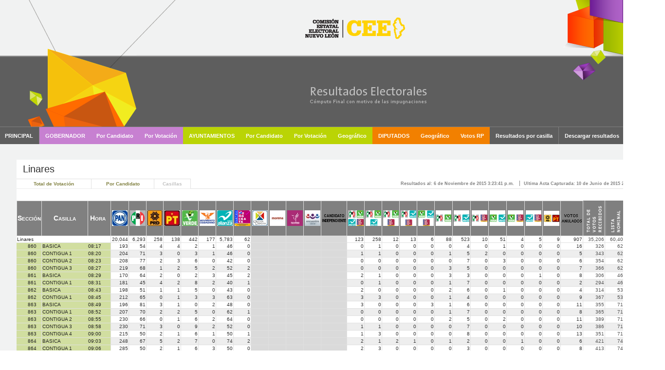

--- FILE ---
content_type: text/html
request_url: https://computos2015dc.ieepcnl.mx/c_1_M_34.html
body_size: 4794
content:
<html>
<head>
<title> Linares</title>
<META HTTP-EQUIV="Expires" CONTENT="Fri, 06 Nov 2015 15:26:47 GMT">
<META HTTP-EQUIV="Content-Type" CONTENT="text/html; charset=UTF-8">
<link rel="apple-touch-icon" href="cee_ico.png" />
<link rel="shortcut icon" href="cee_ico.png" />
<LINK href="doc.css" type="text/css" rel="stylesheet">
<LINK href="eleccion_1.css" type="text/css" rel="stylesheet">
<script src="cliente.js" type="text/JavaScript"></script>
</head>
<body>
<div id=pg>eleccion_1_M.html</div>
<center>
<iframe src=inicio.html class="if_head" frameborder=0 scrolling=no></iframe>
<div class=d_body>
<div class=content_top>
<center>
<div class=d_pag_sp></div>
<div class=top3></div>
<div class=d_pag5>
<table><tr><td><h1> Linares</h1></td>
<td><a id=abck href="eleccion_1_M.html">Regresar</a></td>
</tr></table>
</div>
<div class=d_pag4>
<table class=t_tool>
<tr>
<td id=clg><a id=lg href="g_1_M_34.html">Total de Votaci&oacute;n</a></td><td id=clgc><a id=lgc href="cg_1_M_34.html">Por Candidato</a></td><td id=clc><a id=lc href="c_1_M_34.html">Casillas</td>
<td class=c_tool>
<div class=d_update>Resultados al: 6 de Noviembre de 2015 3:23:41 p.m.</div>
<div class=d_last>Ultima Acta Capturada: 10 de Junio de 2015 2:17:29 p.m.</div>
</td>
</tr>
</table>
<table class=t_stats>
<tr>
</tr>
</table>
<table class=t_lista>
<thead>
<tr class=r_hdr_p>
<th class=c_sc>Secci&oacute;n</td>
<th class=c_cs>Casilla</td>
<th class=c_cs>Hora</td>
<th class=c_rf>&nbsp;</td>
<th><img src="115.jpg"></th>
<th><img src="pri032.png"></th>
<th><img src="117.jpg"></th>
<th><img src="118.jpg"></th>
<th><img src="119.jpg"></th>
<th><img src="mc032.png"></th>
<th><img src="na032.png"></th>
<th><img src="pd032.png"></th>
<th><img src="pcc032.png"></th>
<th><img src="125.jpg"></th>
<th><img src="126.jpg"></th>
<th><img src="127.jpg"></th>
<th><img src="800.png"></th>
<th><img src="2001.jpg"></th>
<th><img src="2131.jpg"></th>
<th><img src="2132.jpg"></th>
<th><img src="2133.jpg"></th>
<th><img src="2134.jpg"></th>
<th><img src="2221.jpg"></th>
<th><img src="2222.jpg"></th>
<th><img src="2223.jpg"></th>
<th><img src="2224.jpg"></th>
<th><img src="2225.jpg"></th>
<th><img src="2226.jpg"></th>
<th><img src="3001.jpg"></th>
<th><img src="99999.jpg"></th>
<th class=c_votos><img src=votos.png></th>
<th class=c_nominal><img src=nominal.png></th>
<th class=c_participacion><img src=participacion.png></th>
</tr>
</thead>
<tbody id=t_body>
<tr class=r_tot_cas>
<td colspan=4 class=c_total>Linares</td>
<td class=c_o>20,044</td>
<td class=c_o>6,293</td>
<td class=c_o>258</td>
<td class=c_o>138</td>
<td class=c_o>442</td>
<td class=c_o>177</td>
<td class=c_o>5,783</td>
<td class=c_o>62</td>
<td class=c_no>&nbsp;</td>
<td class=c_no>&nbsp;</td>
<td class=c_no>&nbsp;</td>
<td class=c_no>&nbsp;</td>
<td class=c_no>&nbsp;</td>
<td class=c_o>123</td>
<td class=c_o>258</td>
<td class=c_o>12</td>
<td class=c_o>13</td>
<td class=c_o>6</td>
<td class=c_o>88</td>
<td class=c_o>523</td>
<td class=c_o>10</td>
<td class=c_o>51</td>
<td class=c_o>4</td>
<td class=c_o>5</td>
<td class=c_o>9</td>
<td class=c_o>907</td>
<td class=c_votos>35,206</td>
<td class=c_nominal>60,403</td>
<td class=c_participacion>58.3</td>
</tr>
<tr class=r_ls_a>
<td class=c_sc1>860<img src=dot1.png class=i_dot>
<td class=c_cs1>BASICA
<td class=c_cs1>08:17
<td class=c_rf1>&nbsp;
<td class=c_o>193
<td class=c_o>54
<td class=c_o>4
<td class=c_o>4
<td class=c_o>2
<td class=c_o>1
<td class=c_o>46
<td class=c_o>0
<td class=c_no>&nbsp;
<td class=c_no>&nbsp;
<td class=c_no>&nbsp;
<td class=c_no>&nbsp;
<td class=c_no>&nbsp;
<td class=c_o>0
<td class=c_o>1
<td class=c_o>0
<td class=c_o>0
<td class=c_o>0
<td class=c_o>0
<td class=c_o>4
<td class=c_o>0
<td class=c_o>1
<td class=c_o>0
<td class=c_o>0
<td class=c_o>0
<td class=c_o>16
<td class=c_votos>326
<td class=c_nominal>625
<td class=c_participacion>52.2
</tr>
<tr class=r_ls_b>
<td class=c_sc1>860<img src=dot1.png class=i_dot>
<td class=c_cs1>CONTIGUA 1
<td class=c_cs1>08:20
<td class=c_rf1>&nbsp;
<td class=c_o>204
<td class=c_o>71
<td class=c_o>3
<td class=c_o>0
<td class=c_o>3
<td class=c_o>1
<td class=c_o>46
<td class=c_o>0
<td class=c_no>&nbsp;
<td class=c_no>&nbsp;
<td class=c_no>&nbsp;
<td class=c_no>&nbsp;
<td class=c_no>&nbsp;
<td class=c_o>1
<td class=c_o>1
<td class=c_o>0
<td class=c_o>0
<td class=c_o>0
<td class=c_o>1
<td class=c_o>5
<td class=c_o>2
<td class=c_o>0
<td class=c_o>0
<td class=c_o>0
<td class=c_o>0
<td class=c_o>5
<td class=c_votos>343
<td class=c_nominal>625
<td class=c_participacion>54.9
</tr>
<tr class=r_ls_a>
<td class=c_sc1>860<img src=dot1.png class=i_dot>
<td class=c_cs1>CONTIGUA 2
<td class=c_cs1>08:23
<td class=c_rf1>&nbsp;
<td class=c_o>208
<td class=c_o>77
<td class=c_o>2
<td class=c_o>3
<td class=c_o>6
<td class=c_o>0
<td class=c_o>42
<td class=c_o>0
<td class=c_no>&nbsp;
<td class=c_no>&nbsp;
<td class=c_no>&nbsp;
<td class=c_no>&nbsp;
<td class=c_no>&nbsp;
<td class=c_o>0
<td class=c_o>0
<td class=c_o>0
<td class=c_o>0
<td class=c_o>0
<td class=c_o>0
<td class=c_o>7
<td class=c_o>0
<td class=c_o>3
<td class=c_o>0
<td class=c_o>0
<td class=c_o>0
<td class=c_o>6
<td class=c_votos>354
<td class=c_nominal>625
<td class=c_participacion>56.6
</tr>
<tr class=r_ls_b>
<td class=c_sc1>860<img src=dot1.png class=i_dot>
<td class=c_cs1>CONTIGUA 3
<td class=c_cs1>08:27
<td class=c_rf1>&nbsp;
<td class=c_o>219
<td class=c_o>68
<td class=c_o>1
<td class=c_o>2
<td class=c_o>5
<td class=c_o>2
<td class=c_o>52
<td class=c_o>2
<td class=c_no>&nbsp;
<td class=c_no>&nbsp;
<td class=c_no>&nbsp;
<td class=c_no>&nbsp;
<td class=c_no>&nbsp;
<td class=c_o>0
<td class=c_o>0
<td class=c_o>0
<td class=c_o>0
<td class=c_o>0
<td class=c_o>3
<td class=c_o>5
<td class=c_o>0
<td class=c_o>0
<td class=c_o>0
<td class=c_o>0
<td class=c_o>0
<td class=c_o>7
<td class=c_votos>366
<td class=c_nominal>624
<td class=c_participacion>58.7
</tr>
<tr class=r_ls_a>
<td class=c_sc1>861<img src=dot1.png class=i_dot>
<td class=c_cs1>BASICA
<td class=c_cs1>08:29
<td class=c_rf1>&nbsp;
<td class=c_o>170
<td class=c_o>64
<td class=c_o>2
<td class=c_o>0
<td class=c_o>2
<td class=c_o>3
<td class=c_o>45
<td class=c_o>2
<td class=c_no>&nbsp;
<td class=c_no>&nbsp;
<td class=c_no>&nbsp;
<td class=c_no>&nbsp;
<td class=c_no>&nbsp;
<td class=c_o>2
<td class=c_o>1
<td class=c_o>0
<td class=c_o>0
<td class=c_o>0
<td class=c_o>3
<td class=c_o>3
<td class=c_o>0
<td class=c_o>0
<td class=c_o>0
<td class=c_o>1
<td class=c_o>0
<td class=c_o>8
<td class=c_votos>306
<td class=c_nominal>462
<td class=c_participacion>66.2
</tr>
<tr class=r_ls_b>
<td class=c_sc1>861<img src=dot1.png class=i_dot>
<td class=c_cs1>CONTIGUA 1
<td class=c_cs1>08:31
<td class=c_rf1>&nbsp;
<td class=c_o>181
<td class=c_o>45
<td class=c_o>4
<td class=c_o>2
<td class=c_o>8
<td class=c_o>2
<td class=c_o>40
<td class=c_o>1
<td class=c_no>&nbsp;
<td class=c_no>&nbsp;
<td class=c_no>&nbsp;
<td class=c_no>&nbsp;
<td class=c_no>&nbsp;
<td class=c_o>0
<td class=c_o>1
<td class=c_o>0
<td class=c_o>0
<td class=c_o>0
<td class=c_o>1
<td class=c_o>7
<td class=c_o>0
<td class=c_o>0
<td class=c_o>0
<td class=c_o>0
<td class=c_o>0
<td class=c_o>2
<td class=c_votos>294
<td class=c_nominal>462
<td class=c_participacion>63.6
</tr>
<tr class=r_ls_a>
<td class=c_sc1>862<img src=dot1.png class=i_dot>
<td class=c_cs1>BASICA
<td class=c_cs1>08:43
<td class=c_rf1>&nbsp;
<td class=c_o>198
<td class=c_o>51
<td class=c_o>1
<td class=c_o>1
<td class=c_o>5
<td class=c_o>0
<td class=c_o>43
<td class=c_o>0
<td class=c_no>&nbsp;
<td class=c_no>&nbsp;
<td class=c_no>&nbsp;
<td class=c_no>&nbsp;
<td class=c_no>&nbsp;
<td class=c_o>2
<td class=c_o>0
<td class=c_o>0
<td class=c_o>0
<td class=c_o>0
<td class=c_o>2
<td class=c_o>6
<td class=c_o>0
<td class=c_o>1
<td class=c_o>0
<td class=c_o>0
<td class=c_o>0
<td class=c_o>4
<td class=c_votos>314
<td class=c_nominal>538
<td class=c_participacion>58.4
</tr>
<tr class=r_ls_b>
<td class=c_sc1>862<img src=dot1.png class=i_dot>
<td class=c_cs1>CONTIGUA 1
<td class=c_cs1>08:45
<td class=c_rf1>&nbsp;
<td class=c_o>212
<td class=c_o>65
<td class=c_o>0
<td class=c_o>1
<td class=c_o>3
<td class=c_o>3
<td class=c_o>63
<td class=c_o>0
<td class=c_no>&nbsp;
<td class=c_no>&nbsp;
<td class=c_no>&nbsp;
<td class=c_no>&nbsp;
<td class=c_no>&nbsp;
<td class=c_o>3
<td class=c_o>3
<td class=c_o>0
<td class=c_o>0
<td class=c_o>0
<td class=c_o>1
<td class=c_o>4
<td class=c_o>0
<td class=c_o>0
<td class=c_o>0
<td class=c_o>0
<td class=c_o>0
<td class=c_o>9
<td class=c_votos>367
<td class=c_nominal>537
<td class=c_participacion>68.3
</tr>
<tr class=r_ls_a>
<td class=c_sc1>863<img src=dot1.png class=i_dot>
<td class=c_cs1>BASICA
<td class=c_cs1>08:49
<td class=c_rf1>&nbsp;
<td class=c_o>196
<td class=c_o>81
<td class=c_o>3
<td class=c_o>1
<td class=c_o>0
<td class=c_o>2
<td class=c_o>48
<td class=c_o>0
<td class=c_no>&nbsp;
<td class=c_no>&nbsp;
<td class=c_no>&nbsp;
<td class=c_no>&nbsp;
<td class=c_no>&nbsp;
<td class=c_o>3
<td class=c_o>0
<td class=c_o>0
<td class=c_o>0
<td class=c_o>3
<td class=c_o>1
<td class=c_o>6
<td class=c_o>0
<td class=c_o>0
<td class=c_o>0
<td class=c_o>0
<td class=c_o>0
<td class=c_o>11
<td class=c_votos>355
<td class=c_nominal>710
<td class=c_participacion>50.0
</tr>
<tr class=r_ls_b>
<td class=c_sc1>863<img src=dot1.png class=i_dot>
<td class=c_cs1>CONTIGUA 1
<td class=c_cs1>08:52
<td class=c_rf1>&nbsp;
<td class=c_o>207
<td class=c_o>70
<td class=c_o>2
<td class=c_o>2
<td class=c_o>5
<td class=c_o>0
<td class=c_o>62
<td class=c_o>1
<td class=c_no>&nbsp;
<td class=c_no>&nbsp;
<td class=c_no>&nbsp;
<td class=c_no>&nbsp;
<td class=c_no>&nbsp;
<td class=c_o>0
<td class=c_o>0
<td class=c_o>0
<td class=c_o>0
<td class=c_o>0
<td class=c_o>1
<td class=c_o>7
<td class=c_o>0
<td class=c_o>0
<td class=c_o>0
<td class=c_o>0
<td class=c_o>0
<td class=c_o>8
<td class=c_votos>365
<td class=c_nominal>710
<td class=c_participacion>51.4
</tr>
<tr class=r_ls_a>
<td class=c_sc1>863<img src=dot1.png class=i_dot>
<td class=c_cs1>CONTIGUA 2
<td class=c_cs1>08:55
<td class=c_rf1>&nbsp;
<td class=c_o>230
<td class=c_o>66
<td class=c_o>0
<td class=c_o>1
<td class=c_o>6
<td class=c_o>2
<td class=c_o>64
<td class=c_o>0
<td class=c_no>&nbsp;
<td class=c_no>&nbsp;
<td class=c_no>&nbsp;
<td class=c_no>&nbsp;
<td class=c_no>&nbsp;
<td class=c_o>0
<td class=c_o>0
<td class=c_o>0
<td class=c_o>0
<td class=c_o>0
<td class=c_o>2
<td class=c_o>5
<td class=c_o>0
<td class=c_o>2
<td class=c_o>0
<td class=c_o>0
<td class=c_o>0
<td class=c_o>11
<td class=c_votos>389
<td class=c_nominal>710
<td class=c_participacion>54.8
</tr>
<tr class=r_ls_b>
<td class=c_sc1>863<img src=dot1.png class=i_dot>
<td class=c_cs1>CONTIGUA 3
<td class=c_cs1>08:58
<td class=c_rf1>&nbsp;
<td class=c_o>230
<td class=c_o>71
<td class=c_o>3
<td class=c_o>0
<td class=c_o>9
<td class=c_o>2
<td class=c_o>52
<td class=c_o>0
<td class=c_no>&nbsp;
<td class=c_no>&nbsp;
<td class=c_no>&nbsp;
<td class=c_no>&nbsp;
<td class=c_no>&nbsp;
<td class=c_o>1
<td class=c_o>1
<td class=c_o>0
<td class=c_o>0
<td class=c_o>0
<td class=c_o>0
<td class=c_o>7
<td class=c_o>0
<td class=c_o>0
<td class=c_o>0
<td class=c_o>0
<td class=c_o>0
<td class=c_o>10
<td class=c_votos>386
<td class=c_nominal>710
<td class=c_participacion>54.4
</tr>
<tr class=r_ls_a>
<td class=c_sc1>863<img src=dot1.png class=i_dot>
<td class=c_cs1>CONTIGUA 4
<td class=c_cs1>09:00
<td class=c_rf1>&nbsp;
<td class=c_o>215
<td class=c_o>50
<td class=c_o>2
<td class=c_o>1
<td class=c_o>6
<td class=c_o>1
<td class=c_o>50
<td class=c_o>1
<td class=c_no>&nbsp;
<td class=c_no>&nbsp;
<td class=c_no>&nbsp;
<td class=c_no>&nbsp;
<td class=c_no>&nbsp;
<td class=c_o>1
<td class=c_o>3
<td class=c_o>0
<td class=c_o>0
<td class=c_o>0
<td class=c_o>0
<td class=c_o>8
<td class=c_o>0
<td class=c_o>0
<td class=c_o>0
<td class=c_o>0
<td class=c_o>0
<td class=c_o>13
<td class=c_votos>351
<td class=c_nominal>710
<td class=c_participacion>49.4
</tr>
<tr class=r_ls_b>
<td class=c_sc1>864<img src=dot1.png class=i_dot>
<td class=c_cs1>BASICA
<td class=c_cs1>09:03
<td class=c_rf1>&nbsp;
<td class=c_o>248
<td class=c_o>67
<td class=c_o>5
<td class=c_o>2
<td class=c_o>7
<td class=c_o>0
<td class=c_o>74
<td class=c_o>2
<td class=c_no>&nbsp;
<td class=c_no>&nbsp;
<td class=c_no>&nbsp;
<td class=c_no>&nbsp;
<td class=c_no>&nbsp;
<td class=c_o>2
<td class=c_o>1
<td class=c_o>2
<td class=c_o>1
<td class=c_o>0
<td class=c_o>1
<td class=c_o>2
<td class=c_o>0
<td class=c_o>0
<td class=c_o>1
<td class=c_o>0
<td class=c_o>0
<td class=c_o>6
<td class=c_votos>421
<td class=c_nominal>740
<td class=c_participacion>56.9
</tr>
<tr class=r_ls_a>
<td class=c_sc1>864<img src=dot1.png class=i_dot>
<td class=c_cs1>CONTIGUA 1
<td class=c_cs1>09:06
<td class=c_rf1>&nbsp;
<td class=c_o>285
<td class=c_o>50
<td class=c_o>2
<td class=c_o>1
<td class=c_o>6
<td class=c_o>3
<td class=c_o>50
<td class=c_o>0
<td class=c_no>&nbsp;
<td class=c_no>&nbsp;
<td class=c_no>&nbsp;
<td class=c_no>&nbsp;
<td class=c_no>&nbsp;
<td class=c_o>2
<td class=c_o>3
<td class=c_o>0
<td class=c_o>0
<td class=c_o>0
<td class=c_o>0
<td class=c_o>3
<td class=c_o>0
<td class=c_o>0
<td class=c_o>0
<td class=c_o>0
<td class=c_o>0
<td class=c_o>8
<td class=c_votos>413
<td class=c_nominal>740
<td class=c_participacion>55.8
</tr>
<tr class=r_ls_b>
<td class=c_sc1>864<img src=dot1.png class=i_dot>
<td class=c_cs1>CONTIGUA 2
<td class=c_cs1>09:09
<td class=c_rf1>&nbsp;
<td class=c_o>238
<td class=c_o>49
<td class=c_o>2
<td class=c_o>0
<td class=c_o>6
<td class=c_o>1
<td class=c_o>80
<td class=c_o>1
<td class=c_no>&nbsp;
<td class=c_no>&nbsp;
<td class=c_no>&nbsp;
<td class=c_no>&nbsp;
<td class=c_no>&nbsp;
<td class=c_o>2
<td class=c_o>2
<td class=c_o>0
<td class=c_o>0
<td class=c_o>0
<td class=c_o>0
<td class=c_o>5
<td class=c_o>0
<td class=c_o>0
<td class=c_o>0
<td class=c_o>0
<td class=c_o>0
<td class=c_o>6
<td class=c_votos>392
<td class=c_nominal>740
<td class=c_participacion>53.0
</tr>
<tr class=r_ls_a>
<td class=c_sc1>864<img src=dot1.png class=i_dot>
<td class=c_cs1>CONTIGUA 3
<td class=c_cs1>09:12
<td class=c_rf1>&nbsp;
<td class=c_o>276
<td class=c_o>58
<td class=c_o>5
<td class=c_o>4
<td class=c_o>5
<td class=c_o>1
<td class=c_o>88
<td class=c_o>0
<td class=c_no>&nbsp;
<td class=c_no>&nbsp;
<td class=c_no>&nbsp;
<td class=c_no>&nbsp;
<td class=c_no>&nbsp;
<td class=c_o>2
<td class=c_o>1
<td class=c_o>0
<td class=c_o>0
<td class=c_o>0
<td class=c_o>0
<td class=c_o>4
<td class=c_o>0
<td class=c_o>0
<td class=c_o>0
<td class=c_o>0
<td class=c_o>0
<td class=c_o>5
<td class=c_votos>449
<td class=c_nominal>740
<td class=c_participacion>60.7
</tr>
<tr class=r_ls_b>
<td class=c_sc1>864<img src=dot1.png class=i_dot>
<td class=c_cs1>CONTIGUA 4
<td class=c_cs1>09:15
<td class=c_rf1>&nbsp;
<td class=c_o>246
<td class=c_o>57
<td class=c_o>1
<td class=c_o>2
<td class=c_o>2
<td class=c_o>0
<td class=c_o>88
<td class=c_o>1
<td class=c_no>&nbsp;
<td class=c_no>&nbsp;
<td class=c_no>&nbsp;
<td class=c_no>&nbsp;
<td class=c_no>&nbsp;
<td class=c_o>0
<td class=c_o>1
<td class=c_o>0
<td class=c_o>0
<td class=c_o>0
<td class=c_o>0
<td class=c_o>0
<td class=c_o>0
<td class=c_o>0
<td class=c_o>0
<td class=c_o>0
<td class=c_o>1
<td class=c_o>5
<td class=c_votos>404
<td class=c_nominal>740
<td class=c_participacion>54.6
</tr>
<tr class=r_ls_a>
<td class=c_sc1>865<img src=dot1.png class=i_dot>
<td class=c_cs1>BASICA
<td class=c_cs1>09:19
<td class=c_rf1>&nbsp;
<td class=c_o>225
<td class=c_o>84
<td class=c_o>4
<td class=c_o>0
<td class=c_o>6
<td class=c_o>2
<td class=c_o>94
<td class=c_o>1
<td class=c_no>&nbsp;
<td class=c_no>&nbsp;
<td class=c_no>&nbsp;
<td class=c_no>&nbsp;
<td class=c_no>&nbsp;
<td class=c_o>5
<td class=c_o>2
<td class=c_o>1
<td class=c_o>0
<td class=c_o>0
<td class=c_o>1
<td class=c_o>5
<td class=c_o>0
<td class=c_o>1
<td class=c_o>0
<td class=c_o>0
<td class=c_o>0
<td class=c_o>3
<td class=c_votos>434
<td class=c_nominal>720
<td class=c_participacion>60.3
</tr>
<tr class=r_ls_b>
<td class=c_sc1>865<img src=dot1.png class=i_dot>
<td class=c_cs1>CONTIGUA 1
<td class=c_cs1>09:22
<td class=c_rf1>&nbsp;
<td class=c_o>255
<td class=c_o>70
<td class=c_o>4
<td class=c_o>1
<td class=c_o>3
<td class=c_o>5
<td class=c_o>73
<td class=c_o>1
<td class=c_no>&nbsp;
<td class=c_no>&nbsp;
<td class=c_no>&nbsp;
<td class=c_no>&nbsp;
<td class=c_no>&nbsp;
<td class=c_o>2
<td class=c_o>5
<td class=c_o>2
<td class=c_o>0
<td class=c_o>0
<td class=c_o>0
<td class=c_o>12
<td class=c_o>0
<td class=c_o>1
<td class=c_o>0
<td class=c_o>0
<td class=c_o>0
<td class=c_o>4
<td class=c_votos>438
<td class=c_nominal>720
<td class=c_participacion>60.8
</tr>
<tr class=r_ls_a>
<td class=c_sc1>865<img src=dot1.png class=i_dot>
<td class=c_cs1>CONTIGUA 2
<td class=c_cs1>09:24
<td class=c_rf1>&nbsp;
<td class=c_o>254
<td class=c_o>69
<td class=c_o>1
<td class=c_o>2
<td class=c_o>5
<td class=c_o>2
<td class=c_o>83
<td class=c_o>1
<td class=c_no>&nbsp;
<td class=c_no>&nbsp;
<td class=c_no>&nbsp;
<td class=c_no>&nbsp;
<td class=c_no>&nbsp;
<td class=c_o>4
<td class=c_o>2
<td class=c_o>0
<td class=c_o>0
<td class=c_o>0
<td class=c_o>2
<td class=c_o>14
<td class=c_o>0
<td class=c_o>0
<td class=c_o>0
<td class=c_o>0
<td class=c_o>0
<td class=c_o>8
<td class=c_votos>447
<td class=c_nominal>720
<td class=c_participacion>62.1
</tr>
<tr class=r_ls_b>
<td class=c_sc1>865<img src=dot1.png class=i_dot>
<td class=c_cs1>CONTIGUA 3
<td class=c_cs1>09:31
<td class=c_rf1>&nbsp;
<td class=c_o>228
<td class=c_o>68
<td class=c_o>3
<td class=c_o>0
<td class=c_o>5
<td class=c_o>3
<td class=c_o>88
<td class=c_o>0
<td class=c_no>&nbsp;
<td class=c_no>&nbsp;
<td class=c_no>&nbsp;
<td class=c_no>&nbsp;
<td class=c_no>&nbsp;
<td class=c_o>0
<td class=c_o>3
<td class=c_o>0
<td class=c_o>0
<td class=c_o>0
<td class=c_o>1
<td class=c_o>0
<td class=c_o>2
<td class=c_o>0
<td class=c_o>0
<td class=c_o>0
<td class=c_o>0
<td class=c_o>11
<td class=c_votos>412
<td class=c_nominal>720
<td class=c_participacion>57.2
</tr>
<tr class=r_ls_a>
<td class=c_sc1>865<img src=dot1.png class=i_dot>
<td class=c_cs1>CONTIGUA 4
<td class=c_cs1>09:33
<td class=c_rf1>&nbsp;
<td class=c_o>218
<td class=c_o>70
<td class=c_o>4
<td class=c_o>1
<td class=c_o>5
<td class=c_o>3
<td class=c_o>80
<td class=c_o>0
<td class=c_no>&nbsp;
<td class=c_no>&nbsp;
<td class=c_no>&nbsp;
<td class=c_no>&nbsp;
<td class=c_no>&nbsp;
<td class=c_o>1
<td class=c_o>4
<td class=c_o>0
<td class=c_o>1
<td class=c_o>0
<td class=c_o>2
<td class=c_o>13
<td class=c_o>0
<td class=c_o>0
<td class=c_o>0
<td class=c_o>0
<td class=c_o>0
<td class=c_o>7
<td class=c_votos>409
<td class=c_nominal>720
<td class=c_participacion>56.8
</tr>
<tr class=r_ls_b>
<td class=c_sc1>865<img src=dot1.png class=i_dot>
<td class=c_cs1>CONTIGUA 5
<td class=c_cs1>09:37
<td class=c_rf1>&nbsp;
<td class=c_o>255
<td class=c_o>93
<td class=c_o>6
<td class=c_o>0
<td class=c_o>10
<td class=c_o>3
<td class=c_o>74
<td class=c_o>0
<td class=c_no>&nbsp;
<td class=c_no>&nbsp;
<td class=c_no>&nbsp;
<td class=c_no>&nbsp;
<td class=c_no>&nbsp;
<td class=c_o>0
<td class=c_o>2
<td class=c_o>0
<td class=c_o>1
<td class=c_o>0
<td class=c_o>1
<td class=c_o>6
<td class=c_o>0
<td class=c_o>1
<td class=c_o>0
<td class=c_o>0
<td class=c_o>0
<td class=c_o>2
<td class=c_votos>454
<td class=c_nominal>720
<td class=c_participacion>63.1
</tr>
<tr class=r_ls_a>
<td class=c_sc1>866<img src=dot1.png class=i_dot>
<td class=c_cs1>BASICA
<td class=c_cs1>09:41
<td class=c_rf1>&nbsp;
<td class=c_o>255
<td class=c_o>56
<td class=c_o>2
<td class=c_o>1
<td class=c_o>3
<td class=c_o>1
<td class=c_o>64
<td class=c_o>0
<td class=c_no>&nbsp;
<td class=c_no>&nbsp;
<td class=c_no>&nbsp;
<td class=c_no>&nbsp;
<td class=c_no>&nbsp;
<td class=c_o>0
<td class=c_o>0
<td class=c_o>0
<td class=c_o>0
<td class=c_o>0
<td class=c_o>2
<td class=c_o>5
<td class=c_o>0
<td class=c_o>0
<td class=c_o>0
<td class=c_o>0
<td class=c_o>0
<td class=c_o>8
<td class=c_votos>397
<td class=c_nominal>637
<td class=c_participacion>62.3
</tr>
<tr class=r_ls_b>
<td class=c_sc1>866<img src=dot1.png class=i_dot>
<td class=c_cs1>CONTIGUA 1
<td class=c_cs1>09:44
<td class=c_rf1>&nbsp;
<td class=c_o>232
<td class=c_o>77
<td class=c_o>4
<td class=c_o>0
<td class=c_o>4
<td class=c_o>0
<td class=c_o>77
<td class=c_o>0
<td class=c_no>&nbsp;
<td class=c_no>&nbsp;
<td class=c_no>&nbsp;
<td class=c_no>&nbsp;
<td class=c_no>&nbsp;
<td class=c_o>2
<td class=c_o>2
<td class=c_o>0
<td class=c_o>0
<td class=c_o>0
<td class=c_o>0
<td class=c_o>2
<td class=c_o>0
<td class=c_o>1
<td class=c_o>0
<td class=c_o>0
<td class=c_o>0
<td class=c_o>6
<td class=c_votos>407
<td class=c_nominal>637
<td class=c_participacion>63.9
</tr>
<tr class=r_ls_a>
<td class=c_sc1>866<img src=dot1.png class=i_dot>
<td class=c_cs1>CONTIGUA 2
<td class=c_cs1>09:47
<td class=c_rf1>&nbsp;
<td class=c_o>239
<td class=c_o>54
<td class=c_o>1
<td class=c_o>1
<td class=c_o>6
<td class=c_o>3
<td class=c_o>71
<td class=c_o>0
<td class=c_no>&nbsp;
<td class=c_no>&nbsp;
<td class=c_no>&nbsp;
<td class=c_no>&nbsp;
<td class=c_no>&nbsp;
<td class=c_o>0
<td class=c_o>3
<td class=c_o>0
<td class=c_o>0
<td class=c_o>0
<td class=c_o>0
<td class=c_o>3
<td class=c_o>0
<td class=c_o>0
<td class=c_o>0
<td class=c_o>0
<td class=c_o>0
<td class=c_o>8
<td class=c_votos>389
<td class=c_nominal>637
<td class=c_participacion>61.1
</tr>
<tr class=r_ls_b>
<td class=c_sc1>866<img src=dot1.png class=i_dot>
<td class=c_cs1>CONTIGUA 3
<td class=c_cs1>09:52
<td class=c_rf1>&nbsp;
<td class=c_o>223
<td class=c_o>59
<td class=c_o>1
<td class=c_o>1
<td class=c_o>5
<td class=c_o>0
<td class=c_o>63
<td class=c_o>2
<td class=c_no>&nbsp;
<td class=c_no>&nbsp;
<td class=c_no>&nbsp;
<td class=c_no>&nbsp;
<td class=c_no>&nbsp;
<td class=c_o>1
<td class=c_o>9
<td class=c_o>1
<td class=c_o>0
<td class=c_o>0
<td class=c_o>1
<td class=c_o>6
<td class=c_o>0
<td class=c_o>1
<td class=c_o>0
<td class=c_o>0
<td class=c_o>0
<td class=c_o>3
<td class=c_votos>376
<td class=c_nominal>636
<td class=c_participacion>59.1
</tr>
<tr class=r_ls_a>
<td class=c_sc1>866<img src=dot1.png class=i_dot>
<td class=c_cs1>CONTIGUA 4
<td class=c_cs1>09:54
<td class=c_rf1>&nbsp;
<td class=c_o>212
<td class=c_o>72
<td class=c_o>2
<td class=c_o>1
<td class=c_o>3
<td class=c_o>2
<td class=c_o>87
<td class=c_o>2
<td class=c_no>&nbsp;
<td class=c_no>&nbsp;
<td class=c_no>&nbsp;
<td class=c_no>&nbsp;
<td class=c_no>&nbsp;
<td class=c_o>0
<td class=c_o>2
<td class=c_o>2
<td class=c_o>0
<td class=c_o>0
<td class=c_o>0
<td class=c_o>6
<td class=c_o>0
<td class=c_o>0
<td class=c_o>0
<td class=c_o>0
<td class=c_o>0
<td class=c_o>2
<td class=c_votos>393
<td class=c_nominal>636
<td class=c_participacion>61.8
</tr>
<tr class=r_ls_b>
<td class=c_sc1>867<img src=dot1.png class=i_dot>
<td class=c_cs1>BASICA
<td class=c_cs1>09:57
<td class=c_rf1>&nbsp;
<td class=c_o>149
<td class=c_o>39
<td class=c_o>5
<td class=c_o>4
<td class=c_o>1
<td class=c_o>1
<td class=c_o>64
<td class=c_o>0
<td class=c_no>&nbsp;
<td class=c_no>&nbsp;
<td class=c_no>&nbsp;
<td class=c_no>&nbsp;
<td class=c_no>&nbsp;
<td class=c_o>1
<td class=c_o>3
<td class=c_o>0
<td class=c_o>0
<td class=c_o>0
<td class=c_o>0
<td class=c_o>7
<td class=c_o>0
<td class=c_o>0
<td class=c_o>0
<td class=c_o>0
<td class=c_o>0
<td class=c_o>11
<td class=c_votos>285
<td class=c_nominal>535
<td class=c_participacion>53.3
</tr>
<tr class=r_ls_a>
<td class=c_sc1>867<img src=dot1.png class=i_dot>
<td class=c_cs1>CONTIGUA 1
<td class=c_cs1>10:02
<td class=c_rf1>&nbsp;
<td class=c_o>140
<td class=c_o>46
<td class=c_o>1
<td class=c_o>0
<td class=c_o>4
<td class=c_o>2
<td class=c_o>51
<td class=c_o>0
<td class=c_no>&nbsp;
<td class=c_no>&nbsp;
<td class=c_no>&nbsp;
<td class=c_no>&nbsp;
<td class=c_no>&nbsp;
<td class=c_o>2
<td class=c_o>4
<td class=c_o>0
<td class=c_o>0
<td class=c_o>0
<td class=c_o>1
<td class=c_o>10
<td class=c_o>0
<td class=c_o>0
<td class=c_o>1
<td class=c_o>0
<td class=c_o>0
<td class=c_o>14
<td class=c_votos>276
<td class=c_nominal>534
<td class=c_participacion>51.7
</tr>
<tr class=r_ls_b>
<td class=c_sc1>868<img src=dot1.png class=i_dot>
<td class=c_cs1>BASICA
<td class=c_cs1>10:04
<td class=c_rf1>&nbsp;
<td class=c_o>226
<td class=c_o>60
<td class=c_o>1
<td class=c_o>0
<td class=c_o>4
<td class=c_o>2
<td class=c_o>48
<td class=c_o>0
<td class=c_no>&nbsp;
<td class=c_no>&nbsp;
<td class=c_no>&nbsp;
<td class=c_no>&nbsp;
<td class=c_no>&nbsp;
<td class=c_o>0
<td class=c_o>0
<td class=c_o>0
<td class=c_o>0
<td class=c_o>0
<td class=c_o>0
<td class=c_o>7
<td class=c_o>0
<td class=c_o>2
<td class=c_o>0
<td class=c_o>0
<td class=c_o>0
<td class=c_o>8
<td class=c_votos>358
<td class=c_nominal>554
<td class=c_participacion>64.6
</tr>
<tr class=r_ls_a>
<td class=c_sc1>869<img src=dot1.png class=i_dot>
<td class=c_cs1>BASICA
<td class=c_cs1>10:06
<td class=c_rf1>&nbsp;
<td class=c_o>283
<td class=c_o>67
<td class=c_o>1
<td class=c_o>3
<td class=c_o>2
<td class=c_o>1
<td class=c_o>46
<td class=c_o>0
<td class=c_no>&nbsp;
<td class=c_no>&nbsp;
<td class=c_no>&nbsp;
<td class=c_no>&nbsp;
<td class=c_no>&nbsp;
<td class=c_o>2
<td class=c_o>0
<td class=c_o>0
<td class=c_o>0
<td class=c_o>0
<td class=c_o>1
<td class=c_o>5
<td class=c_o>0
<td class=c_o>0
<td class=c_o>0
<td class=c_o>0
<td class=c_o>0
<td class=c_o>11
<td class=c_votos>422
<td class=c_nominal>677
<td class=c_participacion>62.3
</tr>
<tr class=r_ls_b>
<td class=c_sc1>869<img src=dot1.png class=i_dot>
<td class=c_cs1>CONTIGUA 1
<td class=c_cs1>10:09
<td class=c_rf1>&nbsp;
<td class=c_o>268
<td class=c_o>43
<td class=c_o>2
<td class=c_o>1
<td class=c_o>4
<td class=c_o>4
<td class=c_o>56
<td class=c_o>1
<td class=c_no>&nbsp;
<td class=c_no>&nbsp;
<td class=c_no>&nbsp;
<td class=c_no>&nbsp;
<td class=c_no>&nbsp;
<td class=c_o>0
<td class=c_o>2
<td class=c_o>0
<td class=c_o>0
<td class=c_o>0
<td class=c_o>1
<td class=c_o>0
<td class=c_o>0
<td class=c_o>0
<td class=c_o>0
<td class=c_o>0
<td class=c_o>0
<td class=c_o>6
<td class=c_votos>388
<td class=c_nominal>677
<td class=c_participacion>57.3
</tr>
<tr class=r_ls_a>
<td class=c_sc1>869<img src=dot1.png class=i_dot>
<td class=c_cs1>ESPECIAL 1
<td class=c_cs1>10:14
<td class=c_rf1>&nbsp;
<td class=c_o>78
<td class=c_o>24
<td class=c_o>4
<td class=c_o>1
<td class=c_o>3
<td class=c_o>2
<td class=c_o>18
<td class=c_o>1
<td class=c_no>&nbsp;
<td class=c_no>&nbsp;
<td class=c_no>&nbsp;
<td class=c_no>&nbsp;
<td class=c_no>&nbsp;
<td class=c_o>2
<td class=c_o>0
<td class=c_o>0
<td class=c_o>0
<td class=c_o>0
<td class=c_o>0
<td class=c_o>0
<td class=c_o>0
<td class=c_o>1
<td class=c_o>0
<td class=c_o>0
<td class=c_o>0
<td class=c_o>1
<td class=c_votos>135
<td class=c_nominal>0
<td class=c_participacion>0.0
</tr>
<tr class=r_ls_b>
<td class=c_sc1>870<img src=dot1.png class=i_dot>
<td class=c_cs1>BASICA
<td class=c_cs1>10:17
<td class=c_rf1>&nbsp;
<td class=c_o>188
<td class=c_o>53
<td class=c_o>2
<td class=c_o>3
<td class=c_o>8
<td class=c_o>5
<td class=c_o>45
<td class=c_o>1
<td class=c_no>&nbsp;
<td class=c_no>&nbsp;
<td class=c_no>&nbsp;
<td class=c_no>&nbsp;
<td class=c_no>&nbsp;
<td class=c_o>1
<td class=c_o>2
<td class=c_o>0
<td class=c_o>0
<td class=c_o>0
<td class=c_o>1
<td class=c_o>4
<td class=c_o>0
<td class=c_o>0
<td class=c_o>0
<td class=c_o>0
<td class=c_o>0
<td class=c_o>5
<td class=c_votos>318
<td class=c_nominal>546
<td class=c_participacion>58.2
</tr>
<tr class=r_ls_a>
<td class=c_sc1>870<img src=dot1.png class=i_dot>
<td class=c_cs1>CONTIGUA 1
<td class=c_cs1>10:20
<td class=c_rf1>&nbsp;
<td class=c_o>185
<td class=c_o>47
<td class=c_o>1
<td class=c_o>0
<td class=c_o>7
<td class=c_o>6
<td class=c_o>36
<td class=c_o>1
<td class=c_no>&nbsp;
<td class=c_no>&nbsp;
<td class=c_no>&nbsp;
<td class=c_no>&nbsp;
<td class=c_no>&nbsp;
<td class=c_o>1
<td class=c_o>1
<td class=c_o>0
<td class=c_o>0
<td class=c_o>2
<td class=c_o>2
<td class=c_o>0
<td class=c_o>0
<td class=c_o>0
<td class=c_o>0
<td class=c_o>0
<td class=c_o>0
<td class=c_o>2
<td class=c_votos>291
<td class=c_nominal>546
<td class=c_participacion>53.3
</tr>
<tr class=r_ls_b>
<td class=c_sc1>870<img src=dot1.png class=i_dot>
<td class=c_cs1>CONTIGUA 2
<td class=c_cs1>10:23
<td class=c_rf1>&nbsp;
<td class=c_o>199
<td class=c_o>41
<td class=c_o>2
<td class=c_o>3
<td class=c_o>3
<td class=c_o>3
<td class=c_o>54
<td class=c_o>1
<td class=c_no>&nbsp;
<td class=c_no>&nbsp;
<td class=c_no>&nbsp;
<td class=c_no>&nbsp;
<td class=c_no>&nbsp;
<td class=c_o>0
<td class=c_o>0
<td class=c_o>0
<td class=c_o>1
<td class=c_o>0
<td class=c_o>0
<td class=c_o>3
<td class=c_o>0
<td class=c_o>2
<td class=c_o>0
<td class=c_o>0
<td class=c_o>0
<td class=c_o>3
<td class=c_votos>315
<td class=c_nominal>546
<td class=c_participacion>57.7
</tr>
<tr class=r_ls_a>
<td class=c_sc1>871<img src=dot1.png class=i_dot>
<td class=c_cs1>BASICA
<td class=c_cs1>10:27
<td class=c_rf1>&nbsp;
<td class=c_o>247
<td class=c_o>46
<td class=c_o>0
<td class=c_o>2
<td class=c_o>5
<td class=c_o>1
<td class=c_o>41
<td class=c_o>1
<td class=c_no>&nbsp;
<td class=c_no>&nbsp;
<td class=c_no>&nbsp;
<td class=c_no>&nbsp;
<td class=c_no>&nbsp;
<td class=c_o>0
<td class=c_o>6
<td class=c_o>0
<td class=c_o>0
<td class=c_o>0
<td class=c_o>0
<td class=c_o>5
<td class=c_o>0
<td class=c_o>1
<td class=c_o>0
<td class=c_o>0
<td class=c_o>0
<td class=c_o>0
<td class=c_votos>355
<td class=c_nominal>548
<td class=c_participacion>64.8
</tr>
<tr class=r_ls_b>
<td class=c_sc1>871<img src=dot1.png class=i_dot>
<td class=c_cs1>CONTIGUA 1
<td class=c_cs1>10:30
<td class=c_rf1>&nbsp;
<td class=c_o>223
<td class=c_o>37
<td class=c_o>1
<td class=c_o>2
<td class=c_o>2
<td class=c_o>4
<td class=c_o>52
<td class=c_o>0
<td class=c_no>&nbsp;
<td class=c_no>&nbsp;
<td class=c_no>&nbsp;
<td class=c_no>&nbsp;
<td class=c_no>&nbsp;
<td class=c_o>1
<td class=c_o>2
<td class=c_o>0
<td class=c_o>1
<td class=c_o>0
<td class=c_o>2
<td class=c_o>2
<td class=c_o>0
<td class=c_o>0
<td class=c_o>0
<td class=c_o>0
<td class=c_o>0
<td class=c_o>3
<td class=c_votos>332
<td class=c_nominal>547
<td class=c_participacion>60.7
</tr>
<tr class=r_ls_a>
<td class=c_sc1>871<img src=dot1.png class=i_dot>
<td class=c_cs1>CONTIGUA 2
<td class=c_cs1>10:32
<td class=c_rf1>&nbsp;
<td class=c_o>224
<td class=c_o>49
<td class=c_o>2
<td class=c_o>0
<td class=c_o>7
<td class=c_o>2
<td class=c_o>55
<td class=c_o>0
<td class=c_no>&nbsp;
<td class=c_no>&nbsp;
<td class=c_no>&nbsp;
<td class=c_no>&nbsp;
<td class=c_no>&nbsp;
<td class=c_o>0
<td class=c_o>2
<td class=c_o>0
<td class=c_o>0
<td class=c_o>0
<td class=c_o>0
<td class=c_o>1
<td class=c_o>0
<td class=c_o>0
<td class=c_o>0
<td class=c_o>0
<td class=c_o>0
<td class=c_o>5
<td class=c_votos>347
<td class=c_nominal>547
<td class=c_participacion>63.4
</tr>
<tr class=r_ls_b>
<td class=c_sc1>872<img src=dot1.png class=i_dot>
<td class=c_cs1>BASICA
<td class=c_cs1>10:36
<td class=c_rf1>&nbsp;
<td class=c_o>220
<td class=c_o>39
<td class=c_o>0
<td class=c_o>2
<td class=c_o>2
<td class=c_o>5
<td class=c_o>53
<td class=c_o>0
<td class=c_no>&nbsp;
<td class=c_no>&nbsp;
<td class=c_no>&nbsp;
<td class=c_no>&nbsp;
<td class=c_no>&nbsp;
<td class=c_o>1
<td class=c_o>1
<td class=c_o>0
<td class=c_o>0
<td class=c_o>0
<td class=c_o>1
<td class=c_o>2
<td class=c_o>0
<td class=c_o>0
<td class=c_o>0
<td class=c_o>0
<td class=c_o>0
<td class=c_o>7
<td class=c_votos>333
<td class=c_nominal>521
<td class=c_participacion>63.9
</tr>
<tr class=r_ls_a>
<td class=c_sc1>872<img src=dot1.png class=i_dot>
<td class=c_cs1>CONTIGUA 1
<td class=c_cs1>10:38
<td class=c_rf1>&nbsp;
<td class=c_o>234
<td class=c_o>43
<td class=c_o>5
<td class=c_o>0
<td class=c_o>1
<td class=c_o>1
<td class=c_o>44
<td class=c_o>0
<td class=c_no>&nbsp;
<td class=c_no>&nbsp;
<td class=c_no>&nbsp;
<td class=c_no>&nbsp;
<td class=c_no>&nbsp;
<td class=c_o>0
<td class=c_o>5
<td class=c_o>2
<td class=c_o>0
<td class=c_o>0
<td class=c_o>0
<td class=c_o>1
<td class=c_o>0
<td class=c_o>0
<td class=c_o>0
<td class=c_o>0
<td class=c_o>0
<td class=c_o>5
<td class=c_votos>341
<td class=c_nominal>521
<td class=c_participacion>65.5
</tr>
<tr class=r_ls_b>
<td class=c_sc1>873<img src=dot1.png class=i_dot>
<td class=c_cs1>BASICA
<td class=c_cs1>10:40
<td class=c_rf1>&nbsp;
<td class=c_o>255
<td class=c_o>51
<td class=c_o>1
<td class=c_o>1
<td class=c_o>4
<td class=c_o>2
<td class=c_o>40
<td class=c_o>1
<td class=c_no>&nbsp;
<td class=c_no>&nbsp;
<td class=c_no>&nbsp;
<td class=c_no>&nbsp;
<td class=c_no>&nbsp;
<td class=c_o>0
<td class=c_o>0
<td class=c_o>0
<td class=c_o>0
<td class=c_o>0
<td class=c_o>0
<td class=c_o>2
<td class=c_o>0
<td class=c_o>0
<td class=c_o>0
<td class=c_o>0
<td class=c_o>0
<td class=c_o>6
<td class=c_votos>363
<td class=c_nominal>536
<td class=c_participacion>67.7
</tr>
<tr class=r_ls_a>
<td class=c_sc1>873<img src=dot1.png class=i_dot>
<td class=c_cs1>CONTIGUA 1
<td class=c_cs1>10:43
<td class=c_rf1>&nbsp;
<td class=c_o>225
<td class=c_o>39
<td class=c_o>1
<td class=c_o>0
<td class=c_o>3
<td class=c_o>4
<td class=c_o>57
<td class=c_o>1
<td class=c_no>&nbsp;
<td class=c_no>&nbsp;
<td class=c_no>&nbsp;
<td class=c_no>&nbsp;
<td class=c_no>&nbsp;
<td class=c_o>0
<td class=c_o>0
<td class=c_o>0
<td class=c_o>0
<td class=c_o>0
<td class=c_o>0
<td class=c_o>2
<td class=c_o>0
<td class=c_o>0
<td class=c_o>0
<td class=c_o>0
<td class=c_o>0
<td class=c_o>8
<td class=c_votos>340
<td class=c_nominal>536
<td class=c_participacion>63.4
</tr>
<tr class=r_ls_b>
<td class=c_sc1>874<img src=dot1.png class=i_dot>
<td class=c_cs1>BASICA
<td class=c_cs1>10:45
<td class=c_rf1>&nbsp;
<td class=c_o>228
<td class=c_o>33
<td class=c_o>0
<td class=c_o>1
<td class=c_o>4
<td class=c_o>3
<td class=c_o>20
<td class=c_o>2
<td class=c_no>&nbsp;
<td class=c_no>&nbsp;
<td class=c_no>&nbsp;
<td class=c_no>&nbsp;
<td class=c_no>&nbsp;
<td class=c_o>0
<td class=c_o>0
<td class=c_o>0
<td class=c_o>0
<td class=c_o>0
<td class=c_o>0
<td class=c_o>0
<td class=c_o>0
<td class=c_o>0
<td class=c_o>0
<td class=c_o>0
<td class=c_o>0
<td class=c_o>0
<td class=c_votos>291
<td class=c_nominal>469
<td class=c_participacion>62.1
</tr>
<tr class=r_ls_a>
<td class=c_sc1>875<img src=dot1.png class=i_dot>
<td class=c_cs1>BASICA
<td class=c_cs1>10:48
<td class=c_rf1>&nbsp;
<td class=c_o>263
<td class=c_o>64
<td class=c_o>4
<td class=c_o>0
<td class=c_o>4
<td class=c_o>1
<td class=c_o>44
<td class=c_o>1
<td class=c_no>&nbsp;
<td class=c_no>&nbsp;
<td class=c_no>&nbsp;
<td class=c_no>&nbsp;
<td class=c_no>&nbsp;
<td class=c_o>1
<td class=c_o>2
<td class=c_o>0
<td class=c_o>0
<td class=c_o>0
<td class=c_o>0
<td class=c_o>0
<td class=c_o>0
<td class=c_o>0
<td class=c_o>0
<td class=c_o>0
<td class=c_o>0
<td class=c_o>5
<td class=c_votos>389
<td class=c_nominal>633
<td class=c_participacion>61.5
</tr>
<tr class=r_ls_b>
<td class=c_sc1>876<img src=dot1.png class=i_dot>
<td class=c_cs1>BASICA
<td class=c_cs1>10:50
<td class=c_rf1>&nbsp;
<td class=c_o>251
<td class=c_o>69
<td class=c_o>8
<td class=c_o>1
<td class=c_o>1
<td class=c_o>1
<td class=c_o>55
<td class=c_o>1
<td class=c_no>&nbsp;
<td class=c_no>&nbsp;
<td class=c_no>&nbsp;
<td class=c_no>&nbsp;
<td class=c_no>&nbsp;
<td class=c_o>3
<td class=c_o>1
<td class=c_o>0
<td class=c_o>0
<td class=c_o>0
<td class=c_o>1
<td class=c_o>6
<td class=c_o>0
<td class=c_o>0
<td class=c_o>0
<td class=c_o>0
<td class=c_o>1
<td class=c_o>5
<td class=c_votos>404
<td class=c_nominal>642
<td class=c_participacion>62.9
</tr>
<tr class=r_ls_a>
<td class=c_sc1>876<img src=dot1.png class=i_dot>
<td class=c_cs1>CONTIGUA 1
<td class=c_cs1>10:52
<td class=c_rf1>&nbsp;
<td class=c_o>232
<td class=c_o>146
<td class=c_o>0
<td class=c_o>0
<td class=c_o>0
<td class=c_o>0
<td class=c_o>0
<td class=c_o>0
<td class=c_no>&nbsp;
<td class=c_no>&nbsp;
<td class=c_no>&nbsp;
<td class=c_no>&nbsp;
<td class=c_no>&nbsp;
<td class=c_o>0
<td class=c_o>0
<td class=c_o>0
<td class=c_o>0
<td class=c_o>0
<td class=c_o>0
<td class=c_o>0
<td class=c_o>0
<td class=c_o>0
<td class=c_o>0
<td class=c_o>0
<td class=c_o>4
<td class=c_o>7
<td class=c_votos>389
<td class=c_nominal>641
<td class=c_participacion>60.7
</tr>
<tr class=r_ls_b>
<td class=c_sc1>877<img src=dot1.png class=i_dot>
<td class=c_cs1>BASICA
<td class=c_cs1>10:55
<td class=c_rf1>&nbsp;
<td class=c_o>182
<td class=c_o>59
<td class=c_o>5
<td class=c_o>2
<td class=c_o>5
<td class=c_o>0
<td class=c_o>50
<td class=c_o>1
<td class=c_no>&nbsp;
<td class=c_no>&nbsp;
<td class=c_no>&nbsp;
<td class=c_no>&nbsp;
<td class=c_no>&nbsp;
<td class=c_o>0
<td class=c_o>2
<td class=c_o>0
<td class=c_o>0
<td class=c_o>0
<td class=c_o>0
<td class=c_o>3
<td class=c_o>0
<td class=c_o>0
<td class=c_o>0
<td class=c_o>0
<td class=c_o>0
<td class=c_o>2
<td class=c_votos>311
<td class=c_nominal>493
<td class=c_participacion>63.1
</tr>
<tr class=r_ls_a>
<td class=c_sc1>878<img src=dot1.png class=i_dot>
<td class=c_cs1>BASICA
<td class=c_cs1>10:58
<td class=c_rf1>&nbsp;
<td class=c_o>198
<td class=c_o>37
<td class=c_o>1
<td class=c_o>2
<td class=c_o>12
<td class=c_o>1
<td class=c_o>92
<td class=c_o>0
<td class=c_no>&nbsp;
<td class=c_no>&nbsp;
<td class=c_no>&nbsp;
<td class=c_no>&nbsp;
<td class=c_no>&nbsp;
<td class=c_o>3
<td class=c_o>2
<td class=c_o>0
<td class=c_o>0
<td class=c_o>0
<td class=c_o>2
<td class=c_o>12
<td class=c_o>0
<td class=c_o>0
<td class=c_o>0
<td class=c_o>0
<td class=c_o>0
<td class=c_o>6
<td class=c_votos>368
<td class=c_nominal>601
<td class=c_participacion>61.2
</tr>
<tr class=r_ls_b>
<td class=c_sc1>879<img src=dot1.png class=i_dot>
<td class=c_cs1>BASICA
<td class=c_cs1>11:00
<td class=c_rf1>&nbsp;
<td class=c_o>174
<td class=c_o>64
<td class=c_o>4
<td class=c_o>0
<td class=c_o>9
<td class=c_o>0
<td class=c_o>68
<td class=c_o>1
<td class=c_no>&nbsp;
<td class=c_no>&nbsp;
<td class=c_no>&nbsp;
<td class=c_no>&nbsp;
<td class=c_no>&nbsp;
<td class=c_o>2
<td class=c_o>3
<td class=c_o>0
<td class=c_o>0
<td class=c_o>0
<td class=c_o>0
<td class=c_o>7
<td class=c_o>0
<td class=c_o>2
<td class=c_o>0
<td class=c_o>0
<td class=c_o>0
<td class=c_o>6
<td class=c_votos>340
<td class=c_nominal>549
<td class=c_participacion>61.9
</tr>
<tr class=r_ls_a>
<td class=c_sc1>879<img src=dot1.png class=i_dot>
<td class=c_cs1>CONTIGUA 1
<td class=c_cs1>11:03
<td class=c_rf1>&nbsp;
<td class=c_o>189
<td class=c_o>42
<td class=c_o>4
<td class=c_o>2
<td class=c_o>8
<td class=c_o>3
<td class=c_o>46
<td class=c_o>0
<td class=c_no>&nbsp;
<td class=c_no>&nbsp;
<td class=c_no>&nbsp;
<td class=c_no>&nbsp;
<td class=c_no>&nbsp;
<td class=c_o>5
<td class=c_o>5
<td class=c_o>0
<td class=c_o>0
<td class=c_o>0
<td class=c_o>1
<td class=c_o>4
<td class=c_o>0
<td class=c_o>0
<td class=c_o>0
<td class=c_o>0
<td class=c_o>0
<td class=c_o>12
<td class=c_votos>321
<td class=c_nominal>548
<td class=c_participacion>58.6
</tr>
<tr class=r_ls_b>
<td class=c_sc1>880<img src=dot1.png class=i_dot>
<td class=c_cs1>BASICA
<td class=c_cs1>11:05
<td class=c_rf1>&nbsp;
<td class=c_o>151
<td class=c_o>52
<td class=c_o>5
<td class=c_o>1
<td class=c_o>1
<td class=c_o>0
<td class=c_o>44
<td class=c_o>0
<td class=c_no>&nbsp;
<td class=c_no>&nbsp;
<td class=c_no>&nbsp;
<td class=c_no>&nbsp;
<td class=c_no>&nbsp;
<td class=c_o>3
<td class=c_o>5
<td class=c_o>0
<td class=c_o>0
<td class=c_o>0
<td class=c_o>0
<td class=c_o>2
<td class=c_o>0
<td class=c_o>1
<td class=c_o>0
<td class=c_o>0
<td class=c_o>0
<td class=c_o>6
<td class=c_votos>271
<td class=c_nominal>462
<td class=c_participacion>58.7
</tr>
<tr class=r_ls_a>
<td class=c_sc1>880<img src=dot1.png class=i_dot>
<td class=c_cs1>CONTIGUA 1
<td class=c_cs1>11:07
<td class=c_rf1>&nbsp;
<td class=c_o>167
<td class=c_o>43
<td class=c_o>0
<td class=c_o>0
<td class=c_o>4
<td class=c_o>0
<td class=c_o>47
<td class=c_o>0
<td class=c_no>&nbsp;
<td class=c_no>&nbsp;
<td class=c_no>&nbsp;
<td class=c_no>&nbsp;
<td class=c_no>&nbsp;
<td class=c_o>1
<td class=c_o>1
<td class=c_o>0
<td class=c_o>0
<td class=c_o>0
<td class=c_o>2
<td class=c_o>2
<td class=c_o>0
<td class=c_o>0
<td class=c_o>0
<td class=c_o>0
<td class=c_o>0
<td class=c_o>7
<td class=c_votos>274
<td class=c_nominal>462
<td class=c_participacion>59.3
</tr>
<tr class=r_ls_b>
<td class=c_sc1>881<img src=dot1.png class=i_dot>
<td class=c_cs1>BASICA
<td class=c_cs1>11:09
<td class=c_rf1>&nbsp;
<td class=c_o>172
<td class=c_o>74
<td class=c_o>4
<td class=c_o>1
<td class=c_o>5
<td class=c_o>0
<td class=c_o>74
<td class=c_o>2
<td class=c_no>&nbsp;
<td class=c_no>&nbsp;
<td class=c_no>&nbsp;
<td class=c_no>&nbsp;
<td class=c_no>&nbsp;
<td class=c_o>1
<td class=c_o>4
<td class=c_o>0
<td class=c_o>0
<td class=c_o>0
<td class=c_o>3
<td class=c_o>12
<td class=c_o>1
<td class=c_o>2
<td class=c_o>0
<td class=c_o>0
<td class=c_o>0
<td class=c_o>8
<td class=c_votos>363
<td class=c_nominal>616
<td class=c_participacion>58.9
</tr>
<tr class=r_ls_a>
<td class=c_sc1>881<img src=dot1.png class=i_dot>
<td class=c_cs1>CONTIGUA 1
<td class=c_cs1>11:27
<td class=c_rf1>&nbsp;
<td class=c_o>169
<td class=c_o>77
<td class=c_o>2
<td class=c_o>0
<td class=c_o>4
<td class=c_o>1
<td class=c_o>73
<td class=c_o>0
<td class=c_no>&nbsp;
<td class=c_no>&nbsp;
<td class=c_no>&nbsp;
<td class=c_no>&nbsp;
<td class=c_no>&nbsp;
<td class=c_o>3
<td class=c_o>6
<td class=c_o>0
<td class=c_o>0
<td class=c_o>0
<td class=c_o>1
<td class=c_o>6
<td class=c_o>0
<td class=c_o>1
<td class=c_o>0
<td class=c_o>0
<td class=c_o>0
<td class=c_o>5
<td class=c_votos>348
<td class=c_nominal>616
<td class=c_participacion>56.5
</tr>
<tr class=r_ls_b>
<td class=c_sc1>881<img src=dot1.png class=i_dot>
<td class=c_cs1>CONTIGUA 2
<td class=c_cs1>11:31
<td class=c_rf1>&nbsp;
<td class=c_o>191
<td class=c_o>62
<td class=c_o>2
<td class=c_o>2
<td class=c_o>3
<td class=c_o>1
<td class=c_o>71
<td class=c_o>0
<td class=c_no>&nbsp;
<td class=c_no>&nbsp;
<td class=c_no>&nbsp;
<td class=c_no>&nbsp;
<td class=c_no>&nbsp;
<td class=c_o>4
<td class=c_o>3
<td class=c_o>0
<td class=c_o>0
<td class=c_o>0
<td class=c_o>2
<td class=c_o>8
<td class=c_o>0
<td class=c_o>0
<td class=c_o>0
<td class=c_o>0
<td class=c_o>0
<td class=c_o>8
<td class=c_votos>357
<td class=c_nominal>616
<td class=c_participacion>58.0
</tr>
<tr class=r_ls_a>
<td class=c_sc1>882<img src=dot1.png class=i_dot>
<td class=c_cs1>BASICA
<td class=c_cs1>11:33
<td class=c_rf1>&nbsp;
<td class=c_o>255
<td class=c_o>56
<td class=c_o>6
<td class=c_o>1
<td class=c_o>8
<td class=c_o>1
<td class=c_o>71
<td class=c_o>0
<td class=c_no>&nbsp;
<td class=c_no>&nbsp;
<td class=c_no>&nbsp;
<td class=c_no>&nbsp;
<td class=c_no>&nbsp;
<td class=c_o>1
<td class=c_o>4
<td class=c_o>0
<td class=c_o>0
<td class=c_o>0
<td class=c_o>1
<td class=c_o>9
<td class=c_o>0
<td class=c_o>1
<td class=c_o>0
<td class=c_o>0
<td class=c_o>0
<td class=c_o>2
<td class=c_votos>416
<td class=c_nominal>653
<td class=c_participacion>63.7
</tr>
<tr class=r_ls_b>
<td class=c_sc1>882<img src=dot1.png class=i_dot>
<td class=c_cs1>CONTIGUA 1
<td class=c_cs1>11:37
<td class=c_rf1>&nbsp;
<td class=c_o>222
<td class=c_o>58
<td class=c_o>3
<td class=c_o>2
<td class=c_o>4
<td class=c_o>2
<td class=c_o>57
<td class=c_o>0
<td class=c_no>&nbsp;
<td class=c_no>&nbsp;
<td class=c_no>&nbsp;
<td class=c_no>&nbsp;
<td class=c_no>&nbsp;
<td class=c_o>7
<td class=c_o>1
<td class=c_o>0
<td class=c_o>0
<td class=c_o>0
<td class=c_o>2
<td class=c_o>6
<td class=c_o>0
<td class=c_o>0
<td class=c_o>0
<td class=c_o>0
<td class=c_o>0
<td class=c_o>4
<td class=c_votos>368
<td class=c_nominal>653
<td class=c_participacion>56.4
</tr>
<tr class=r_ls_a>
<td class=c_sc1>882<img src=dot1.png class=i_dot>
<td class=c_cs1>CONTIGUA 2
<td class=c_cs1>11:39
<td class=c_rf1>&nbsp;
<td class=c_o>214
<td class=c_o>55
<td class=c_o>2
<td class=c_o>1
<td class=c_o>4
<td class=c_o>1
<td class=c_o>60
<td class=c_o>0
<td class=c_no>&nbsp;
<td class=c_no>&nbsp;
<td class=c_no>&nbsp;
<td class=c_no>&nbsp;
<td class=c_no>&nbsp;
<td class=c_o>1
<td class=c_o>4
<td class=c_o>0
<td class=c_o>0
<td class=c_o>0
<td class=c_o>0
<td class=c_o>4
<td class=c_o>0
<td class=c_o>0
<td class=c_o>0
<td class=c_o>0
<td class=c_o>0
<td class=c_o>23
<td class=c_votos>369
<td class=c_nominal>653
<td class=c_participacion>56.5
</tr>
<tr class=r_ls_b>
<td class=c_sc1>882<img src=dot1.png class=i_dot>
<td class=c_cs1>CONTIGUA 3
<td class=c_cs1>11:45
<td class=c_rf1>&nbsp;
<td class=c_o>194
<td class=c_o>71
<td class=c_o>2
<td class=c_o>1
<td class=c_o>2
<td class=c_o>0
<td class=c_o>66
<td class=c_o>2
<td class=c_no>&nbsp;
<td class=c_no>&nbsp;
<td class=c_no>&nbsp;
<td class=c_no>&nbsp;
<td class=c_no>&nbsp;
<td class=c_o>0
<td class=c_o>0
<td class=c_o>0
<td class=c_o>0
<td class=c_o>0
<td class=c_o>0
<td class=c_o>7
<td class=c_o>0
<td class=c_o>4
<td class=c_o>0
<td class=c_o>0
<td class=c_o>0
<td class=c_o>2
<td class=c_votos>351
<td class=c_nominal>653
<td class=c_participacion>53.8
</tr>
<tr class=r_ls_a>
<td class=c_sc1>882<img src=dot1.png class=i_dot>
<td class=c_cs1>CONTIGUA 4
<td class=c_cs1>11:48
<td class=c_rf1>&nbsp;
<td class=c_o>200
<td class=c_o>56
<td class=c_o>9
<td class=c_o>2
<td class=c_o>4
<td class=c_o>1
<td class=c_o>61
<td class=c_o>0
<td class=c_no>&nbsp;
<td class=c_no>&nbsp;
<td class=c_no>&nbsp;
<td class=c_no>&nbsp;
<td class=c_no>&nbsp;
<td class=c_o>0
<td class=c_o>0
<td class=c_o>0
<td class=c_o>0
<td class=c_o>0
<td class=c_o>0
<td class=c_o>5
<td class=c_o>0
<td class=c_o>2
<td class=c_o>0
<td class=c_o>0
<td class=c_o>0
<td class=c_o>13
<td class=c_votos>353
<td class=c_nominal>653
<td class=c_participacion>54.1
</tr>
<tr class=r_ls_b>
<td class=c_sc1>882<img src=dot1.png class=i_dot>
<td class=c_cs1>CONTIGUA 5
<td class=c_cs1>11:52
<td class=c_rf1>&nbsp;
<td class=c_o>198
<td class=c_o>58
<td class=c_o>2
<td class=c_o>1
<td class=c_o>4
<td class=c_o>3
<td class=c_o>75
<td class=c_o>1
<td class=c_no>&nbsp;
<td class=c_no>&nbsp;
<td class=c_no>&nbsp;
<td class=c_no>&nbsp;
<td class=c_no>&nbsp;
<td class=c_o>0
<td class=c_o>1
<td class=c_o>0
<td class=c_o>0
<td class=c_o>0
<td class=c_o>1
<td class=c_o>3
<td class=c_o>0
<td class=c_o>0
<td class=c_o>0
<td class=c_o>0
<td class=c_o>0
<td class=c_o>6
<td class=c_votos>353
<td class=c_nominal>653
<td class=c_participacion>54.1
</tr>
<tr class=r_ls_a>
<td class=c_sc1>882<img src=dot1.png class=i_dot>
<td class=c_cs1>CONTIGUA 6
<td class=c_cs1>11:54
<td class=c_rf1>&nbsp;
<td class=c_o>231
<td class=c_o>59
<td class=c_o>1
<td class=c_o>3
<td class=c_o>6
<td class=c_o>2
<td class=c_o>65
<td class=c_o>0
<td class=c_no>&nbsp;
<td class=c_no>&nbsp;
<td class=c_no>&nbsp;
<td class=c_no>&nbsp;
<td class=c_no>&nbsp;
<td class=c_o>2
<td class=c_o>1
<td class=c_o>0
<td class=c_o>1
<td class=c_o>0
<td class=c_o>0
<td class=c_o>3
<td class=c_o>0
<td class=c_o>1
<td class=c_o>0
<td class=c_o>0
<td class=c_o>0
<td class=c_o>4
<td class=c_votos>379
<td class=c_nominal>652
<td class=c_participacion>58.1
</tr>
<tr class=r_ls_b>
<td class=c_sc1>883<img src=dot1.png class=i_dot>
<td class=c_cs1>BASICA
<td class=c_cs1>11:56
<td class=c_rf1>&nbsp;
<td class=c_o>206
<td class=c_o>59
<td class=c_o>1
<td class=c_o>1
<td class=c_o>5
<td class=c_o>0
<td class=c_o>72
<td class=c_o>0
<td class=c_no>&nbsp;
<td class=c_no>&nbsp;
<td class=c_no>&nbsp;
<td class=c_no>&nbsp;
<td class=c_no>&nbsp;
<td class=c_o>3
<td class=c_o>2
<td class=c_o>0
<td class=c_o>0
<td class=c_o>0
<td class=c_o>1
<td class=c_o>5
<td class=c_o>0
<td class=c_o>1
<td class=c_o>0
<td class=c_o>0
<td class=c_o>0
<td class=c_o>8
<td class=c_votos>364
<td class=c_nominal>655
<td class=c_participacion>55.6
</tr>
<tr class=r_ls_a>
<td class=c_sc1>883<img src=dot1.png class=i_dot>
<td class=c_cs1>CONTIGUA 1
<td class=c_cs1>11:59
<td class=c_rf1>&nbsp;
<td class=c_o>207
<td class=c_o>41
<td class=c_o>0
<td class=c_o>1
<td class=c_o>1
<td class=c_o>1
<td class=c_o>83
<td class=c_o>1
<td class=c_no>&nbsp;
<td class=c_no>&nbsp;
<td class=c_no>&nbsp;
<td class=c_no>&nbsp;
<td class=c_no>&nbsp;
<td class=c_o>0
<td class=c_o>3
<td class=c_o>0
<td class=c_o>0
<td class=c_o>0
<td class=c_o>2
<td class=c_o>4
<td class=c_o>0
<td class=c_o>0
<td class=c_o>0
<td class=c_o>0
<td class=c_o>0
<td class=c_o>7
<td class=c_votos>351
<td class=c_nominal>655
<td class=c_participacion>53.6
</tr>
<tr class=r_ls_b>
<td class=c_sc1>883<img src=dot1.png class=i_dot>
<td class=c_cs1>CONTIGUA 2
<td class=c_cs1>12:02
<td class=c_rf1>&nbsp;
<td class=c_o>225
<td class=c_o>48
<td class=c_o>0
<td class=c_o>2
<td class=c_o>7
<td class=c_o>1
<td class=c_o>59
<td class=c_o>1
<td class=c_no>&nbsp;
<td class=c_no>&nbsp;
<td class=c_no>&nbsp;
<td class=c_no>&nbsp;
<td class=c_no>&nbsp;
<td class=c_o>1
<td class=c_o>3
<td class=c_o>0
<td class=c_o>0
<td class=c_o>0
<td class=c_o>0
<td class=c_o>5
<td class=c_o>0
<td class=c_o>0
<td class=c_o>0
<td class=c_o>1
<td class=c_o>0
<td class=c_o>10
<td class=c_votos>363
<td class=c_nominal>655
<td class=c_participacion>55.4
</tr>
<tr class=r_ls_a>
<td class=c_sc1>883<img src=dot1.png class=i_dot>
<td class=c_cs1>CONTIGUA 3
<td class=c_cs1>12:04
<td class=c_rf1>&nbsp;
<td class=c_o>208
<td class=c_o>46
<td class=c_o>4
<td class=c_o>1
<td class=c_o>3
<td class=c_o>1
<td class=c_o>67
<td class=c_o>1
<td class=c_no>&nbsp;
<td class=c_no>&nbsp;
<td class=c_no>&nbsp;
<td class=c_no>&nbsp;
<td class=c_no>&nbsp;
<td class=c_o>2
<td class=c_o>1
<td class=c_o>0
<td class=c_o>0
<td class=c_o>0
<td class=c_o>0
<td class=c_o>8
<td class=c_o>1
<td class=c_o>0
<td class=c_o>0
<td class=c_o>0
<td class=c_o>0
<td class=c_o>10
<td class=c_votos>353
<td class=c_nominal>655
<td class=c_participacion>53.9
</tr>
<tr class=r_ls_b>
<td class=c_sc1>884<img src=dot1.png class=i_dot>
<td class=c_cs1>BASICA
<td class=c_cs1>12:06
<td class=c_rf1>&nbsp;
<td class=c_o>191
<td class=c_o>30
<td class=c_o>1
<td class=c_o>0
<td class=c_o>2
<td class=c_o>0
<td class=c_o>41
<td class=c_o>0
<td class=c_no>&nbsp;
<td class=c_no>&nbsp;
<td class=c_no>&nbsp;
<td class=c_no>&nbsp;
<td class=c_no>&nbsp;
<td class=c_o>3
<td class=c_o>0
<td class=c_o>0
<td class=c_o>0
<td class=c_o>0
<td class=c_o>1
<td class=c_o>3
<td class=c_o>0
<td class=c_o>1
<td class=c_o>0
<td class=c_o>0
<td class=c_o>0
<td class=c_o>10
<td class=c_votos>283
<td class=c_nominal>546
<td class=c_participacion>51.8
</tr>
<tr class=r_ls_a>
<td class=c_sc1>884<img src=dot1.png class=i_dot>
<td class=c_cs1>CONTIGUA 1
<td class=c_cs1>12:09
<td class=c_rf1>&nbsp;
<td class=c_o>191
<td class=c_o>36
<td class=c_o>0
<td class=c_o>2
<td class=c_o>1
<td class=c_o>3
<td class=c_o>44
<td class=c_o>1
<td class=c_no>&nbsp;
<td class=c_no>&nbsp;
<td class=c_no>&nbsp;
<td class=c_no>&nbsp;
<td class=c_no>&nbsp;
<td class=c_o>0
<td class=c_o>1
<td class=c_o>0
<td class=c_o>0
<td class=c_o>0
<td class=c_o>0
<td class=c_o>4
<td class=c_o>0
<td class=c_o>0
<td class=c_o>0
<td class=c_o>0
<td class=c_o>0
<td class=c_o>7
<td class=c_votos>290
<td class=c_nominal>546
<td class=c_participacion>53.1
</tr>
<tr class=r_ls_b>
<td class=c_sc1>885<img src=dot1.png class=i_dot>
<td class=c_cs1>BASICA
<td class=c_cs1>12:17
<td class=c_rf1>&nbsp;
<td class=c_o>148
<td class=c_o>50
<td class=c_o>0
<td class=c_o>1
<td class=c_o>2
<td class=c_o>2
<td class=c_o>66
<td class=c_o>0
<td class=c_no>&nbsp;
<td class=c_no>&nbsp;
<td class=c_no>&nbsp;
<td class=c_no>&nbsp;
<td class=c_no>&nbsp;
<td class=c_o>2
<td class=c_o>0
<td class=c_o>0
<td class=c_o>0
<td class=c_o>0
<td class=c_o>0
<td class=c_o>4
<td class=c_o>0
<td class=c_o>2
<td class=c_o>0
<td class=c_o>0
<td class=c_o>0
<td class=c_o>7
<td class=c_votos>284
<td class=c_nominal>433
<td class=c_participacion>65.6
</tr>
<tr class=r_ls_a>
<td class=c_sc1>885<img src=dot1.png class=i_dot>
<td class=c_cs1>CONTIGUA 1
<td class=c_cs1>12:21
<td class=c_rf1>&nbsp;
<td class=c_o>164
<td class=c_o>43
<td class=c_o>0
<td class=c_o>0
<td class=c_o>4
<td class=c_o>1
<td class=c_o>46
<td class=c_o>1
<td class=c_no>&nbsp;
<td class=c_no>&nbsp;
<td class=c_no>&nbsp;
<td class=c_no>&nbsp;
<td class=c_no>&nbsp;
<td class=c_o>0
<td class=c_o>4
<td class=c_o>0
<td class=c_o>1
<td class=c_o>0
<td class=c_o>0
<td class=c_o>5
<td class=c_o>0
<td class=c_o>1
<td class=c_o>0
<td class=c_o>0
<td class=c_o>0
<td class=c_o>9
<td class=c_votos>279
<td class=c_nominal>432
<td class=c_participacion>64.6
</tr>
<tr class=r_ls_b>
<td class=c_sc1>886<img src=dot1.png class=i_dot>
<td class=c_cs1>BASICA
<td class=c_cs1>12:24
<td class=c_rf1>&nbsp;
<td class=c_o>190
<td class=c_o>56
<td class=c_o>6
<td class=c_o>2
<td class=c_o>4
<td class=c_o>6
<td class=c_o>88
<td class=c_o>0
<td class=c_no>&nbsp;
<td class=c_no>&nbsp;
<td class=c_no>&nbsp;
<td class=c_no>&nbsp;
<td class=c_no>&nbsp;
<td class=c_o>1
<td class=c_o>6
<td class=c_o>0
<td class=c_o>1
<td class=c_o>0
<td class=c_o>1
<td class=c_o>13
<td class=c_o>0
<td class=c_o>0
<td class=c_o>0
<td class=c_o>0
<td class=c_o>0
<td class=c_o>10
<td class=c_votos>384
<td class=c_nominal>672
<td class=c_participacion>57.1
</tr>
<tr class=r_ls_a>
<td class=c_sc1>886<img src=dot1.png class=i_dot>
<td class=c_cs1>CONTIGUA 1
<td class=c_cs1>12:27
<td class=c_rf1>&nbsp;
<td class=c_o>212
<td class=c_o>56
<td class=c_o>5
<td class=c_o>2
<td class=c_o>1
<td class=c_o>0
<td class=c_o>74
<td class=c_o>0
<td class=c_no>&nbsp;
<td class=c_no>&nbsp;
<td class=c_no>&nbsp;
<td class=c_no>&nbsp;
<td class=c_no>&nbsp;
<td class=c_o>4
<td class=c_o>1
<td class=c_o>0
<td class=c_o>0
<td class=c_o>0
<td class=c_o>1
<td class=c_o>9
<td class=c_o>0
<td class=c_o>0
<td class=c_o>1
<td class=c_o>0
<td class=c_o>0
<td class=c_o>12
<td class=c_votos>378
<td class=c_nominal>672
<td class=c_participacion>56.3
</tr>
<tr class=r_ls_b>
<td class=c_sc1>886<img src=dot1.png class=i_dot>
<td class=c_cs1>CONTIGUA 2
<td class=c_cs1>12:29
<td class=c_rf1>&nbsp;
<td class=c_o>211
<td class=c_o>55
<td class=c_o>4
<td class=c_o>1
<td class=c_o>8
<td class=c_o>1
<td class=c_o>81
<td class=c_o>0
<td class=c_no>&nbsp;
<td class=c_no>&nbsp;
<td class=c_no>&nbsp;
<td class=c_no>&nbsp;
<td class=c_no>&nbsp;
<td class=c_o>3
<td class=c_o>5
<td class=c_o>0
<td class=c_o>1
<td class=c_o>0
<td class=c_o>2
<td class=c_o>10
<td class=c_o>0
<td class=c_o>1
<td class=c_o>0
<td class=c_o>0
<td class=c_o>0
<td class=c_o>7
<td class=c_votos>390
<td class=c_nominal>672
<td class=c_participacion>58.0
</tr>
<tr class=r_ls_a>
<td class=c_sc1>887<img src=dot1.png class=i_dot>
<td class=c_cs1>BASICA
<td class=c_cs1>12:31
<td class=c_rf1>&nbsp;
<td class=c_o>233
<td class=c_o>44
<td class=c_o>1
<td class=c_o>2
<td class=c_o>5
<td class=c_o>4
<td class=c_o>53
<td class=c_o>1
<td class=c_no>&nbsp;
<td class=c_no>&nbsp;
<td class=c_no>&nbsp;
<td class=c_no>&nbsp;
<td class=c_no>&nbsp;
<td class=c_o>1
<td class=c_o>2
<td class=c_o>0
<td class=c_o>0
<td class=c_o>0
<td class=c_o>0
<td class=c_o>0
<td class=c_o>0
<td class=c_o>1
<td class=c_o>0
<td class=c_o>0
<td class=c_o>0
<td class=c_o>7
<td class=c_votos>354
<td class=c_nominal>632
<td class=c_participacion>56.0
</tr>
<tr class=r_ls_b>
<td class=c_sc1>887<img src=dot1.png class=i_dot>
<td class=c_cs1>CONTIGUA 1
<td class=c_cs1>12:33
<td class=c_rf1>&nbsp;
<td class=c_o>263
<td class=c_o>46
<td class=c_o>4
<td class=c_o>1
<td class=c_o>4
<td class=c_o>5
<td class=c_o>33
<td class=c_o>0
<td class=c_no>&nbsp;
<td class=c_no>&nbsp;
<td class=c_no>&nbsp;
<td class=c_no>&nbsp;
<td class=c_no>&nbsp;
<td class=c_o>0
<td class=c_o>1
<td class=c_o>0
<td class=c_o>0
<td class=c_o>0
<td class=c_o>0
<td class=c_o>2
<td class=c_o>0
<td class=c_o>0
<td class=c_o>0
<td class=c_o>0
<td class=c_o>0
<td class=c_o>8
<td class=c_votos>367
<td class=c_nominal>631
<td class=c_participacion>58.2
</tr>
<tr class=r_ls_a>
<td class=c_sc1>887<img src=dot1.png class=i_dot>
<td class=c_cs1>CONTIGUA 2
<td class=c_cs1>12:35
<td class=c_rf1>&nbsp;
<td class=c_o>226
<td class=c_o>53
<td class=c_o>0
<td class=c_o>1
<td class=c_o>4
<td class=c_o>2
<td class=c_o>45
<td class=c_o>1
<td class=c_no>&nbsp;
<td class=c_no>&nbsp;
<td class=c_no>&nbsp;
<td class=c_no>&nbsp;
<td class=c_no>&nbsp;
<td class=c_o>3
<td class=c_o>1
<td class=c_o>0
<td class=c_o>0
<td class=c_o>0
<td class=c_o>1
<td class=c_o>8
<td class=c_o>0
<td class=c_o>0
<td class=c_o>0
<td class=c_o>0
<td class=c_o>0
<td class=c_o>13
<td class=c_votos>358
<td class=c_nominal>631
<td class=c_participacion>56.7
</tr>
<tr class=r_ls_b>
<td class=c_sc1>888<img src=dot1.png class=i_dot>
<td class=c_cs1>BASICA
<td class=c_cs1>12:37
<td class=c_rf1>&nbsp;
<td class=c_o>115
<td class=c_o>48
<td class=c_o>3
<td class=c_o>1
<td class=c_o>4
<td class=c_o>0
<td class=c_o>52
<td class=c_o>0
<td class=c_no>&nbsp;
<td class=c_no>&nbsp;
<td class=c_no>&nbsp;
<td class=c_no>&nbsp;
<td class=c_no>&nbsp;
<td class=c_o>0
<td class=c_o>0
<td class=c_o>0
<td class=c_o>0
<td class=c_o>0
<td class=c_o>0
<td class=c_o>0
<td class=c_o>0
<td class=c_o>0
<td class=c_o>0
<td class=c_o>0
<td class=c_o>0
<td class=c_o>0
<td class=c_votos>223
<td class=c_nominal>421
<td class=c_participacion>53.0
</tr>
<tr class=r_ls_a>
<td class=c_sc1>888<img src=dot1.png class=i_dot>
<td class=c_cs1>CONTIGUA 1
<td class=c_cs1>12:41
<td class=c_rf1>&nbsp;
<td class=c_o>85
<td class=c_o>61
<td class=c_o>1
<td class=c_o>3
<td class=c_o>6
<td class=c_o>2
<td class=c_o>50
<td class=c_o>0
<td class=c_no>&nbsp;
<td class=c_no>&nbsp;
<td class=c_no>&nbsp;
<td class=c_no>&nbsp;
<td class=c_no>&nbsp;
<td class=c_o>0
<td class=c_o>3
<td class=c_o>0
<td class=c_o>0
<td class=c_o>0
<td class=c_o>0
<td class=c_o>14
<td class=c_o>0
<td class=c_o>1
<td class=c_o>0
<td class=c_o>0
<td class=c_o>0
<td class=c_o>9
<td class=c_votos>235
<td class=c_nominal>421
<td class=c_participacion>55.8
</tr>
<tr class=r_ls_b>
<td class=c_sc1>888<img src=dot1.png class=i_dot>
<td class=c_cs1>EXTRAORDINARIA 1
<td class=c_cs1>12:47
<td class=c_rf1>&nbsp;
<td class=c_o>111
<td class=c_o>53
<td class=c_o>2
<td class=c_o>0
<td class=c_o>2
<td class=c_o>2
<td class=c_o>42
<td class=c_o>0
<td class=c_no>&nbsp;
<td class=c_no>&nbsp;
<td class=c_no>&nbsp;
<td class=c_no>&nbsp;
<td class=c_no>&nbsp;
<td class=c_o>0
<td class=c_o>1
<td class=c_o>0
<td class=c_o>0
<td class=c_o>0
<td class=c_o>3
<td class=c_o>3
<td class=c_o>0
<td class=c_o>0
<td class=c_o>0
<td class=c_o>0
<td class=c_o>0
<td class=c_o>6
<td class=c_votos>225
<td class=c_nominal>359
<td class=c_participacion>62.7
</tr>
<tr class=r_ls_a>
<td class=c_sc1>889<img src=dot1.png class=i_dot>
<td class=c_cs1>BASICA
<td class=c_cs1>12:49
<td class=c_rf1>&nbsp;
<td class=c_o>139
<td class=c_o>51
<td class=c_o>3
<td class=c_o>2
<td class=c_o>2
<td class=c_o>0
<td class=c_o>61
<td class=c_o>1
<td class=c_no>&nbsp;
<td class=c_no>&nbsp;
<td class=c_no>&nbsp;
<td class=c_no>&nbsp;
<td class=c_no>&nbsp;
<td class=c_o>1
<td class=c_o>2
<td class=c_o>0
<td class=c_o>0
<td class=c_o>0
<td class=c_o>1
<td class=c_o>16
<td class=c_o>0
<td class=c_o>1
<td class=c_o>0
<td class=c_o>0
<td class=c_o>0
<td class=c_o>9
<td class=c_votos>289
<td class=c_nominal>533
<td class=c_participacion>54.2
</tr>
<tr class=r_ls_b>
<td class=c_sc1>889<img src=dot1.png class=i_dot>
<td class=c_cs1>CONTIGUA 1
<td class=c_cs1>12:52
<td class=c_rf1>&nbsp;
<td class=c_o>144
<td class=c_o>51
<td class=c_o>8
<td class=c_o>3
<td class=c_o>4
<td class=c_o>0
<td class=c_o>69
<td class=c_o>0
<td class=c_no>&nbsp;
<td class=c_no>&nbsp;
<td class=c_no>&nbsp;
<td class=c_no>&nbsp;
<td class=c_no>&nbsp;
<td class=c_o>0
<td class=c_o>4
<td class=c_o>0
<td class=c_o>0
<td class=c_o>0
<td class=c_o>0
<td class=c_o>6
<td class=c_o>0
<td class=c_o>0
<td class=c_o>0
<td class=c_o>0
<td class=c_o>0
<td class=c_o>15
<td class=c_votos>304
<td class=c_nominal>533
<td class=c_participacion>57.0
</tr>
<tr class=r_ls_a>
<td class=c_sc1>890<img src=dot1.png class=i_dot>
<td class=c_cs1>BASICA
<td class=c_cs1>12:53
<td class=c_rf1>&nbsp;
<td class=c_o>53
<td class=c_o>42
<td class=c_o>0
<td class=c_o>0
<td class=c_o>1
<td class=c_o>0
<td class=c_o>29
<td class=c_o>0
<td class=c_no>&nbsp;
<td class=c_no>&nbsp;
<td class=c_no>&nbsp;
<td class=c_no>&nbsp;
<td class=c_no>&nbsp;
<td class=c_o>0
<td class=c_o>2
<td class=c_o>0
<td class=c_o>0
<td class=c_o>0
<td class=c_o>0
<td class=c_o>1
<td class=c_o>0
<td class=c_o>0
<td class=c_o>0
<td class=c_o>0
<td class=c_o>0
<td class=c_o>6
<td class=c_votos>134
<td class=c_nominal>206
<td class=c_participacion>65.1
</tr>
<tr class=r_ls_b>
<td class=c_sc1>891<img src=dot1.png class=i_dot>
<td class=c_cs1>BASICA
<td class=c_cs1>12:56
<td class=c_rf1>&nbsp;
<td class=c_o>45
<td class=c_o>26
<td class=c_o>2
<td class=c_o>0
<td class=c_o>6
<td class=c_o>3
<td class=c_o>39
<td class=c_o>2
<td class=c_no>&nbsp;
<td class=c_no>&nbsp;
<td class=c_no>&nbsp;
<td class=c_no>&nbsp;
<td class=c_no>&nbsp;
<td class=c_o>1
<td class=c_o>6
<td class=c_o>0
<td class=c_o>0
<td class=c_o>0
<td class=c_o>1
<td class=c_o>4
<td class=c_o>0
<td class=c_o>0
<td class=c_o>0
<td class=c_o>0
<td class=c_o>0
<td class=c_o>6
<td class=c_votos>141
<td class=c_nominal>282
<td class=c_participacion>50.0
</tr>
<tr class=r_ls_a>
<td class=c_sc1>892<img src=dot1.png class=i_dot>
<td class=c_cs1>BASICA
<td class=c_cs1>13:00
<td class=c_rf1>&nbsp;
<td class=c_o>86
<td class=c_o>70
<td class=c_o>8
<td class=c_o>1
<td class=c_o>5
<td class=c_o>1
<td class=c_o>35
<td class=c_o>1
<td class=c_no>&nbsp;
<td class=c_no>&nbsp;
<td class=c_no>&nbsp;
<td class=c_no>&nbsp;
<td class=c_no>&nbsp;
<td class=c_o>1
<td class=c_o>1
<td class=c_o>0
<td class=c_o>0
<td class=c_o>0
<td class=c_o>2
<td class=c_o>5
<td class=c_o>0
<td class=c_o>0
<td class=c_o>0
<td class=c_o>1
<td class=c_o>0
<td class=c_o>7
<td class=c_votos>224
<td class=c_nominal>432
<td class=c_participacion>51.9
</tr>
<tr class=r_ls_b>
<td class=c_sc1>893<img src=dot1.png class=i_dot>
<td class=c_cs1>BASICA
<td class=c_cs1>13:11
<td class=c_rf1>&nbsp;
<td class=c_o>109
<td class=c_o>43
<td class=c_o>2
<td class=c_o>1
<td class=c_o>0
<td class=c_o>0
<td class=c_o>9
<td class=c_o>1
<td class=c_no>&nbsp;
<td class=c_no>&nbsp;
<td class=c_no>&nbsp;
<td class=c_no>&nbsp;
<td class=c_no>&nbsp;
<td class=c_o>0
<td class=c_o>0
<td class=c_o>0
<td class=c_o>0
<td class=c_o>0
<td class=c_o>0
<td class=c_o>0
<td class=c_o>0
<td class=c_o>0
<td class=c_o>0
<td class=c_o>0
<td class=c_o>0
<td class=c_o>0
<td class=c_votos>165
<td class=c_nominal>345
<td class=c_participacion>47.8
</tr>
<tr class=r_ls_a>
<td class=c_sc1>894<img src=dot1.png class=i_dot>
<td class=c_cs1>BASICA
<td class=c_cs1>13:19
<td class=c_rf1>&nbsp;
<td class=c_o>68
<td class=c_o>51
<td class=c_o>1
<td class=c_o>2
<td class=c_o>3
<td class=c_o>0
<td class=c_o>19
<td class=c_o>0
<td class=c_no>&nbsp;
<td class=c_no>&nbsp;
<td class=c_no>&nbsp;
<td class=c_no>&nbsp;
<td class=c_no>&nbsp;
<td class=c_o>0
<td class=c_o>0
<td class=c_o>0
<td class=c_o>0
<td class=c_o>0
<td class=c_o>1
<td class=c_o>5
<td class=c_o>0
<td class=c_o>1
<td class=c_o>0
<td class=c_o>0
<td class=c_o>0
<td class=c_o>6
<td class=c_votos>157
<td class=c_nominal>268
<td class=c_participacion>58.6
</tr>
<tr class=r_ls_b>
<td class=c_sc1>895<img src=dot1.png class=i_dot>
<td class=c_cs1>BASICA
<td class=c_cs1>13:23
<td class=c_rf1>&nbsp;
<td class=c_o>177
<td class=c_o>65
<td class=c_o>2
<td class=c_o>0
<td class=c_o>5
<td class=c_o>3
<td class=c_o>40
<td class=c_o>0
<td class=c_no>&nbsp;
<td class=c_no>&nbsp;
<td class=c_no>&nbsp;
<td class=c_no>&nbsp;
<td class=c_no>&nbsp;
<td class=c_o>1
<td class=c_o>10
<td class=c_o>0
<td class=c_o>1
<td class=c_o>0
<td class=c_o>1
<td class=c_o>13
<td class=c_o>1
<td class=c_o>0
<td class=c_o>0
<td class=c_o>0
<td class=c_o>0
<td class=c_o>15
<td class=c_votos>334
<td class=c_nominal>575
<td class=c_participacion>58.1
</tr>
<tr class=r_ls_a>
<td class=c_sc1>896<img src=dot1.png class=i_dot>
<td class=c_cs1>BASICA
<td class=c_cs1>13:25
<td class=c_rf1>&nbsp;
<td class=c_o>148
<td class=c_o>73
<td class=c_o>2
<td class=c_o>1
<td class=c_o>0
<td class=c_o>0
<td class=c_o>31
<td class=c_o>0
<td class=c_no>&nbsp;
<td class=c_no>&nbsp;
<td class=c_no>&nbsp;
<td class=c_no>&nbsp;
<td class=c_no>&nbsp;
<td class=c_o>0
<td class=c_o>3
<td class=c_o>0
<td class=c_o>0
<td class=c_o>0
<td class=c_o>3
<td class=c_o>3
<td class=c_o>2
<td class=c_o>1
<td class=c_o>0
<td class=c_o>1
<td class=c_o>0
<td class=c_o>10
<td class=c_votos>278
<td class=c_nominal>403
<td class=c_participacion>69.0
</tr>
<tr class=r_ls_b>
<td class=c_sc1>897<img src=dot1.png class=i_dot>
<td class=c_cs1>BASICA
<td class=c_cs1>13:29
<td class=c_rf1>&nbsp;
<td class=c_o>172
<td class=c_o>102
<td class=c_o>1
<td class=c_o>3
<td class=c_o>4
<td class=c_o>1
<td class=c_o>98
<td class=c_o>1
<td class=c_no>&nbsp;
<td class=c_no>&nbsp;
<td class=c_no>&nbsp;
<td class=c_no>&nbsp;
<td class=c_no>&nbsp;
<td class=c_o>5
<td class=c_o>2
<td class=c_o>0
<td class=c_o>1
<td class=c_o>0
<td class=c_o>1
<td class=c_o>14
<td class=c_o>0
<td class=c_o>0
<td class=c_o>0
<td class=c_o>0
<td class=c_o>1
<td class=c_o>10
<td class=c_votos>416
<td class=c_nominal>745
<td class=c_participacion>55.8
</tr>
<tr class=r_ls_a>
<td class=c_sc1>897<img src=dot1.png class=i_dot>
<td class=c_cs1>CONTIGUA 1
<td class=c_cs1>13:33
<td class=c_rf1>&nbsp;
<td class=c_o>166
<td class=c_o>97
<td class=c_o>6
<td class=c_o>1
<td class=c_o>2
<td class=c_o>1
<td class=c_o>111
<td class=c_o>0
<td class=c_no>&nbsp;
<td class=c_no>&nbsp;
<td class=c_no>&nbsp;
<td class=c_no>&nbsp;
<td class=c_no>&nbsp;
<td class=c_o>0
<td class=c_o>4
<td class=c_o>0
<td class=c_o>0
<td class=c_o>0
<td class=c_o>1
<td class=c_o>8
<td class=c_o>0
<td class=c_o>2
<td class=c_o>0
<td class=c_o>0
<td class=c_o>0
<td class=c_o>9
<td class=c_votos>408
<td class=c_nominal>745
<td class=c_participacion>54.8
</tr>
<tr class=r_ls_b>
<td class=c_sc1>898<img src=dot1.png class=i_dot>
<td class=c_cs1>BASICA
<td class=c_cs1>13:35
<td class=c_rf1>&nbsp;
<td class=c_o>122
<td class=c_o>80
<td class=c_o>2
<td class=c_o>2
<td class=c_o>5
<td class=c_o>0
<td class=c_o>50
<td class=c_o>0
<td class=c_no>&nbsp;
<td class=c_no>&nbsp;
<td class=c_no>&nbsp;
<td class=c_no>&nbsp;
<td class=c_no>&nbsp;
<td class=c_o>0
<td class=c_o>3
<td class=c_o>0
<td class=c_o>0
<td class=c_o>0
<td class=c_o>0
<td class=c_o>7
<td class=c_o>0
<td class=c_o>0
<td class=c_o>0
<td class=c_o>0
<td class=c_o>0
<td class=c_o>16
<td class=c_votos>287
<td class=c_nominal>504
<td class=c_participacion>56.9
</tr>
<tr class=r_ls_a>
<td class=c_sc1>898<img src=dot1.png class=i_dot>
<td class=c_cs1>CONTIGUA 1
<td class=c_cs1>13:38
<td class=c_rf1>&nbsp;
<td class=c_o>110
<td class=c_o>108
<td class=c_o>4
<td class=c_o>2
<td class=c_o>3
<td class=c_o>0
<td class=c_o>46
<td class=c_o>2
<td class=c_no>&nbsp;
<td class=c_no>&nbsp;
<td class=c_no>&nbsp;
<td class=c_no>&nbsp;
<td class=c_no>&nbsp;
<td class=c_o>0
<td class=c_o>5
<td class=c_o>0
<td class=c_o>0
<td class=c_o>0
<td class=c_o>5
<td class=c_o>1
<td class=c_o>0
<td class=c_o>0
<td class=c_o>1
<td class=c_o>0
<td class=c_o>0
<td class=c_o>14
<td class=c_votos>301
<td class=c_nominal>503
<td class=c_participacion>59.8
</tr>
<tr class=r_ls_b>
<td class=c_sc1>899<img src=dot1.png class=i_dot>
<td class=c_cs1>BASICA
<td class=c_cs1>13:40
<td class=c_rf1>&nbsp;
<td class=c_o>110
<td class=c_o>74
<td class=c_o>8
<td class=c_o>2
<td class=c_o>6
<td class=c_o>0
<td class=c_o>19
<td class=c_o>2
<td class=c_no>&nbsp;
<td class=c_no>&nbsp;
<td class=c_no>&nbsp;
<td class=c_no>&nbsp;
<td class=c_no>&nbsp;
<td class=c_o>2
<td class=c_o>2
<td class=c_o>0
<td class=c_o>1
<td class=c_o>0
<td class=c_o>1
<td class=c_o>1
<td class=c_o>0
<td class=c_o>0
<td class=c_o>0
<td class=c_o>0
<td class=c_o>0
<td class=c_o>20
<td class=c_votos>248
<td class=c_nominal>405
<td class=c_participacion>61.2
</tr>
<tr class=r_ls_a>
<td class=c_sc1>900<img src=dot1.png class=i_dot>
<td class=c_cs1>BASICA
<td class=c_cs1>13:42
<td class=c_rf1>&nbsp;
<td class=c_o>138
<td class=c_o>98
<td class=c_o>1
<td class=c_o>3
<td class=c_o>1
<td class=c_o>0
<td class=c_o>39
<td class=c_o>0
<td class=c_no>&nbsp;
<td class=c_no>&nbsp;
<td class=c_no>&nbsp;
<td class=c_no>&nbsp;
<td class=c_no>&nbsp;
<td class=c_o>0
<td class=c_o>2
<td class=c_o>0
<td class=c_o>0
<td class=c_o>0
<td class=c_o>2
<td class=c_o>4
<td class=c_o>1
<td class=c_o>0
<td class=c_o>0
<td class=c_o>0
<td class=c_o>0
<td class=c_o>24
<td class=c_votos>313
<td class=c_nominal>503
<td class=c_participacion>62.2
</tr>
<tr class=r_ls_b>
<td class=c_sc1>901<img src=dot1.png class=i_dot>
<td class=c_cs1>BASICA
<td class=c_cs1>13:52
<td class=c_rf1>&nbsp;
<td class=c_o>149
<td class=c_o>72
<td class=c_o>2
<td class=c_o>2
<td class=c_o>2
<td class=c_o>1
<td class=c_o>27
<td class=c_o>0
<td class=c_no>&nbsp;
<td class=c_no>&nbsp;
<td class=c_no>&nbsp;
<td class=c_no>&nbsp;
<td class=c_no>&nbsp;
<td class=c_o>1
<td class=c_o>3
<td class=c_o>0
<td class=c_o>0
<td class=c_o>0
<td class=c_o>0
<td class=c_o>2
<td class=c_o>0
<td class=c_o>1
<td class=c_o>0
<td class=c_o>0
<td class=c_o>0
<td class=c_o>38
<td class=c_votos>300
<td class=c_nominal>483
<td class=c_participacion>62.1
</tr>
<tr class=r_ls_a>
<td class=c_sc1>902<img src=dot1.png class=i_dot>
<td class=c_cs1>BASICA
<td class=c_cs1>13:57
<td class=c_rf1>&nbsp;
<td class=c_o>190
<td class=c_o>77
<td class=c_o>1
<td class=c_o>2
<td class=c_o>7
<td class=c_o>6
<td class=c_o>48
<td class=c_o>2
<td class=c_no>&nbsp;
<td class=c_no>&nbsp;
<td class=c_no>&nbsp;
<td class=c_no>&nbsp;
<td class=c_no>&nbsp;
<td class=c_o>2
<td class=c_o>36
<td class=c_o>1
<td class=c_o>1
<td class=c_o>0
<td class=c_o>2
<td class=c_o>7
<td class=c_o>0
<td class=c_o>1
<td class=c_o>0
<td class=c_o>1
<td class=c_o>0
<td class=c_o>32
<td class=c_votos>416
<td class=c_nominal>734
<td class=c_participacion>56.7
</tr>
<tr class=r_ls_b>
<td class=c_sc1>902<img src=dot1.png class=i_dot>
<td class=c_cs1>CONTIGUA 1
<td class=c_cs1>13:59
<td class=c_rf1>&nbsp;
<td class=c_o>205
<td class=c_o>93
<td class=c_o>0
<td class=c_o>3
<td class=c_o>6
<td class=c_o>2
<td class=c_o>64
<td class=c_o>0
<td class=c_no>&nbsp;
<td class=c_no>&nbsp;
<td class=c_no>&nbsp;
<td class=c_no>&nbsp;
<td class=c_no>&nbsp;
<td class=c_o>0
<td class=c_o>3
<td class=c_o>0
<td class=c_o>0
<td class=c_o>0
<td class=c_o>2
<td class=c_o>6
<td class=c_o>0
<td class=c_o>1
<td class=c_o>0
<td class=c_o>0
<td class=c_o>0
<td class=c_o>25
<td class=c_votos>410
<td class=c_nominal>734
<td class=c_participacion>55.9
</tr>
<tr class=r_ls_a>
<td class=c_sc1>903<img src=dot1.png class=i_dot>
<td class=c_cs1>BASICA
<td class=c_cs1>14:01
<td class=c_rf1>&nbsp;
<td class=c_o>121
<td class=c_o>35
<td class=c_o>0
<td class=c_o>1
<td class=c_o>1
<td class=c_o>1
<td class=c_o>10
<td class=c_o>1
<td class=c_no>&nbsp;
<td class=c_no>&nbsp;
<td class=c_no>&nbsp;
<td class=c_no>&nbsp;
<td class=c_no>&nbsp;
<td class=c_o>0
<td class=c_o>3
<td class=c_o>0
<td class=c_o>0
<td class=c_o>0
<td class=c_o>1
<td class=c_o>0
<td class=c_o>0
<td class=c_o>0
<td class=c_o>0
<td class=c_o>0
<td class=c_o>0
<td class=c_o>10
<td class=c_votos>184
<td class=c_nominal>307
<td class=c_participacion>59.9
</tr>
<tr class=r_ls_b>
<td class=c_sc1>904<img src=dot1.png class=i_dot>
<td class=c_cs1>BASICA
<td class=c_cs1>14:05
<td class=c_rf1>&nbsp;
<td class=c_o>89
<td class=c_o>65
<td class=c_o>2
<td class=c_o>1
<td class=c_o>3
<td class=c_o>10
<td class=c_o>13
<td class=c_o>2
<td class=c_no>&nbsp;
<td class=c_no>&nbsp;
<td class=c_no>&nbsp;
<td class=c_no>&nbsp;
<td class=c_no>&nbsp;
<td class=c_o>2
<td class=c_o>4
<td class=c_o>1
<td class=c_o>0
<td class=c_o>0
<td class=c_o>0
<td class=c_o>7
<td class=c_o>0
<td class=c_o>1
<td class=c_o>0
<td class=c_o>0
<td class=c_o>0
<td class=c_o>15
<td class=c_votos>215
<td class=c_nominal>493
<td class=c_participacion>43.6
</tr>
<tr class=r_ls_a>
<td class=c_sc1>906<img src=dot1.png class=i_dot>
<td class=c_cs1>BASICA
<td class=c_cs1>14:08
<td class=c_rf1>&nbsp;
<td class=c_o>88
<td class=c_o>110
<td class=c_o>4
<td class=c_o>2
<td class=c_o>7
<td class=c_o>1
<td class=c_o>49
<td class=c_o>1
<td class=c_no>&nbsp;
<td class=c_no>&nbsp;
<td class=c_no>&nbsp;
<td class=c_no>&nbsp;
<td class=c_no>&nbsp;
<td class=c_o>0
<td class=c_o>1
<td class=c_o>0
<td class=c_o>0
<td class=c_o>0
<td class=c_o>0
<td class=c_o>4
<td class=c_o>0
<td class=c_o>0
<td class=c_o>0
<td class=c_o>0
<td class=c_o>0
<td class=c_o>18
<td class=c_votos>285
<td class=c_nominal>438
<td class=c_participacion>65.1
</tr>
<tr class=r_ls_b>
<td class=c_sc1>907<img src=dot1.png class=i_dot>
<td class=c_cs1>BASICA
<td class=c_cs1>14:14
<td class=c_rf1>&nbsp;
<td class=c_o>121
<td class=c_o>72
<td class=c_o>0
<td class=c_o>2
<td class=c_o>5
<td class=c_o>2
<td class=c_o>49
<td class=c_o>0
<td class=c_no>&nbsp;
<td class=c_no>&nbsp;
<td class=c_no>&nbsp;
<td class=c_no>&nbsp;
<td class=c_no>&nbsp;
<td class=c_o>0
<td class=c_o>0
<td class=c_o>0
<td class=c_o>0
<td class=c_o>0
<td class=c_o>1
<td class=c_o>2
<td class=c_o>0
<td class=c_o>2
<td class=c_o>0
<td class=c_o>0
<td class=c_o>2
<td class=c_o>14
<td class=c_votos>272
<td class=c_nominal>502
<td class=c_participacion>54.2
</tr>
<tr class=r_ls_a>
<td class=c_sc1>907<img src=dot1.png class=i_dot>
<td class=c_cs1>CONTIGUA 1
<td class=c_cs1>14:17
<td class=c_rf1>&nbsp;
<td class=c_o>131
<td class=c_o>68
<td class=c_o>0
<td class=c_o>1
<td class=c_o>8
<td class=c_o>0
<td class=c_o>46
<td class=c_o>2
<td class=c_no>&nbsp;
<td class=c_no>&nbsp;
<td class=c_no>&nbsp;
<td class=c_no>&nbsp;
<td class=c_no>&nbsp;
<td class=c_o>0
<td class=c_o>2
<td class=c_o>0
<td class=c_o>0
<td class=c_o>1
<td class=c_o>0
<td class=c_o>0
<td class=c_o>0
<td class=c_o>0
<td class=c_o>0
<td class=c_o>0
<td class=c_o>0
<td class=c_o>20
<td class=c_votos>279
<td class=c_nominal>502
<td class=c_participacion>55.6
</tr>
</tbody>
</table>
<div class=d_causas>
<table>
<tr>
</tr>
</table>
</div>
</div>
<div class=bottom3></div>
<div class=d_pag_sp></div>
<iframe src=fin.html class="if_foot" frameborder=0 scrolling=no></iframe>
</center>
</div>
</div>
<div class=d_version><a name=version></a>[<version>800</version>]</div>
<div class=p_seguridad><sello>L72EkJQ3PcY=</sello></div>
</center>
</body>
<head>
<META HTTP-EQUIV="Expires" CONTENT="Fri, 06 Nov 2015 15:26:47 GMT">
</head>
</html>


--- FILE ---
content_type: text/html
request_url: https://computos2015dc.ieepcnl.mx/fin.html
body_size: 760
content:

<html>
<head>
<META HTTP-EQUIV="Content-Type" CONTENT="text/html; charset=UTF-8">
<base target="_parent">
<LINK href="doc.css" type="text/css" rel="stylesheet">

<!---<link href="Util/css/bootstrap.css" type="text/css" rel="stylesheet" />-->

<style>
body {
background:white;
margin: 0 0 0 0;
font-family: tahoma;
font-size: 7pt;
color:#808080;
}
</style>


<style type="text/css">
    #footer_fin {
        float:left;position:relative; width:600px;
    }
    #footer_fin .footerleyenda {
        position:absolute; bottom:50%; padding-left:30%; width:600px; text-align:center; margin-bottom:10%;

    }
.afooter
{
	font-size:7pt;
}
</style>
</head>

<body>
    <div  class="footer_menu">
		<div style="position:absolute; bottom:0; display:block; background: url('footer_back.png');height:144px; width:100%">
			<div class="footerleyenda" style="position:absolute; left:45%; bottom:66px; width:320px; text-align:center">
					<p>Este sistema de informaci&oacute;n se actualiza cada 5 minutos aproximadamente.
						<br><br>La modificaci&oacute;n no autorizada de la informaci&oacute;n contenida en esta p&aacute;gina es un delito electoral castigado con pena de prisi&oacute;n.
					</p>
				</div>
			<div style="background:#e5e5e5; position:absolute; bottom:70px; left:85%;">
				<a  href="m_index.html" target="_blank" style="border-top:none; "><img src="moviles.png"  /></a>
			</div>
		</div>
		<!-- <div style="position:absolute; top:10%; left: 40%;"><img border="0"  src="moviles.png" style="width:205px;"  /></div>-->
		<ul class="nav nav-pills">
			<li><a href="index.html" class="afooter">PRINCIPAL</a></li>
			<li><a href="eleccion_3_M.html" class="afooter">GOBERNADOR: TOTAL VOTACI&Oacute;N</a></li>
			<li><a href="eleccion_3_M.html" class="afooter">GOBERNADOR: POR CANDIDATO</a></li>
			<li><a href="eleccion_1_M.html" class="afooter">AYUNTAMIENTOS: TOTAL VOTACI&Oacute;N</a></li>
			<li><a href="eleccionc_1_M.html" class="afooter">AYUNTAMIENTOS: POR CANDIDATO</a></li>
			<li><a href="eleccion_2_D.html" class="afooter">DIPUTADOS</a></li>
			<li><a href="secciones.html" class="afooter">POR CASILLA</a></li>
			<li><a href="descargas.html" class="afooter">DESCARGAR RESULTADOS</a></li>
			<li><a target="_new_cee" class="afooter" href="http://www.ceenl.mx/">CEE </a></li>
		</ul>
    </div>

    <br />

</body>

</html>


--- FILE ---
content_type: text/css
request_url: https://computos2015dc.ieepcnl.mx/doc.css
body_size: 4470
content:
body
{
	background-color:White;
	font: 12px Arial, Helvetica, sans-ser;
	margin:0 0 0 0;
	color: #202020;
	background:url('degradado2.jpg') repeat-x 50% bottom;    
    min-width:1366px;   /*agregado lmn*/
}

.d_body
{
	padding:0px 0px;
	margin: 0px 0px;
	background: #f1f2f2;
	text-align:center;
	width:100%;
    min-width:1366px; 
}

iframe
{
	border-style: none;
    border-color: inherit;
    border-width: medium;
    margin: 0px 0px;
    overflow:hidden;
	width:100%;
}

.contenidoframe
{
	border-style: none;
    border-color: inherit;
    border-width: medium;
    margin: 0;
    overflow:hidden;
	/*width:95%;*/
    height:1100px;
    

}

.if_head
{
	 height:296px;/*258px;*//*184px;*/
	 width:100%;
     margin-top:0px;

}
.if_foot
{
  
	height: 152px;
    width:100%;
	
}

.d_foot
{
	width:100%;
	margin:0 0 0 0;
	background:url(degradado-footer_os.jpg) repeat-x bottom;
}

.d_foot table
{
	height:99;
	
	
	
}

.d_foot td
{
	text-align:center;
	border:none;
	font-size:7pt;
	
}

.d_end table
{
	height:40;
	
}

.d_end td
{
	border:none;
	font-size:10px;
	
}

.d_end a { text-decoration:none; color:#333333; padding:0 3px;  }
.d_end a:hover { text-decoration:underline;  }

.if_foot td {
}

.content_top { background:transparent; width:100%; margin:0px 0px 0px 0px;  padding:32px 0px 0px 0px; }  /*background: url('degradado2.jpg') repeat-x;*/
.content_bottom { width:100%; margin:0; text-align:center; padding-bottom:17px;  background:url(gris-footer2.jpg) repeat-x bottom;  }

.t_body_index
{
	margin: 0 auto;
}

.t_body_index td
{
	vertical-align:top;
	padding: 0 8 8 8;
	border:none;
}

.d_index2 {
	background:white;
	width:500;
	margin-top:0;
	padding-top:0;
	border:1px solid #e0e0e0; border-top:none; margin:0 auto;
	text-align:right;
}

.d_index2 table
{
	width:100%
}

.d_index3 {
	background:white;
	width:500;
	margin-top:0;
	padding-top:8;
	border:1px solid #e0e0e0; border-top:none; border-bottom:none; margin:0 auto;
	text-align:center;
}

.t_index3 td
{
	vertical-align:middle;
}

td.c_barra, td.c_barra_l
{
	padding: 0 0 0 0;
	width:220;
}

td.c_barra img, td.c_barra_l img
{
	height:65;
	margin:2 0 1 0;
}

td.c_barra
{
	border-left:1px solid #e0e0e0;
	border-bottom:1px solid #e0e0e0;
}

td.c_barra_l
{
	border-left:1px solid #e0e0e0;
}

td.c_resultado
{
	width:76;
	text-align:center;
}

td.c_resultado img
{
	margin-right:8;
}

.t_index3 table
{
	width:256;
}
td.d_resultado
{
	font-family:Arial, Helvetica;
	font-size:14pt;
	padding:6 0 0 20;
	height:28;
	width:170;
	border-left:1px solid #e0e0e0;
}
td.d_porcentaje
{
	font-family:Arial, Helvetica;
	font-size:14pt;
	padding:6 0 0 8;
	height:28;
	width:80px;
	text-align:right;
}

.d_candidato
{
	font-size:8pt;
	padding:0 0 0 20;
	height:18;
	color:rgb(128, 128, 64);
	border-left:1px solid #e0e0e0;
}

h1
{
	margin: 0 0 0 0;
	padding: 0 0 0 5;
	font-family:Arial, Helvetica;
	font-weight:normal;
	font-size:20px;
	display:inline;
	color:#303030;
}

h2
{
	width:100%;
	text-align:left;
	padding: 10 0 5 14;
	margin: 0 0 0 0;
	font-size: 30px;
	font-weight:normal;
	umargin:0 0 5 0;
	color:#505050;
}

.d_update
{
	text-align:right;
	font-size:7pt;
	line-height:11px;
	color:#808080;
}

.d_last
{
	text-align:right;
	font-size:7pt;
	line-height:11px;
	color:#808080;
}

.d_version
{
	/*margin-top: 25px;*/
	font-size:10px;
	color:gray;
    text-align:center;


}

table.t_tool
{
	padding:0 0 0 0;
	margin:0 0 0 0;
}

table.t_tool td
{
	white-space:nowrap;
	height:20px;
	border-right:1px solid #e0e0e0;
	border-top:1px solid #e0e0e0;
	border-bottom:1px solid #ebebeb;
	font-size:10px;
	font-weight:bold;
	padding:0 0 0 0;
	text-align:center;
}

table.t_tool td.c_tool
{
	width:auto;
	height:20px;
	border-top:none;
	border-right:none;
	border-bottom:1px solid #e0e0e0;
	text-align:right;
}

.t_tool .c_tool div
{
	margin: 1 0 0 0;
	padding:1 0 0 0;
	display:inline;
	height:5;
}

.t_tool a
{
	text-decoration:none;
	color:rgb(128, 128, 64);
}

.t_tool a:hover
{
	color:#fdb913;
}

.c_tool div.d_last
{
	border-left:1px solid #808080;
	padding-left:8;
	margin-left:8;
}

table
{
	border-collapse: collapse;
    margin-left: 0px;
}

td
{
	border: 1px solid #E3E3E3;
}

th
{
	font-size:14px;
	font-variant: small-caps;
	font-weight:bold;
	color:white;
	background: Gray;
	text-align: center;
	border: 1px solid #e0e0e0;
}

img
{
	padding: 0 0 0 0;
	margin: 0 0 0 0;
}

.d_pag1, .d_pag4, .d_pag5
{
	background-color:white;
	margin:0px 0px;
	padding:0px 0px;
	text-align:center;
}

.d_pag1 {
width:100%;
}

.d_pag4,.d_pag5 {
width:95%;

}

.d_pag1, .d_pag5
{
	border-top:0px solid #e0e0e0;
}

.d_pag1b .d_update, .d_pag1b .d_last
{
	display:inline;
}


.d_pag1 table, .d_pag4 table, .d_pag5 table
{
	width:100%
}

.d_pag1 td, .d_pag5 td
{
	padding:8 8 8 8; 
	border:none;
}
.d_pag4 td
{
	border:none;
}

.d_pag2
{
	width:100%;/*95%;*/
	margin:0px 0px 0px 0px;
	padding:0px 0px 0px 0px;
	border:0px solid #e0e0e0;
	text-align:center;
    
}
.d_pag2 table
{
	border:none;
}
.d_pag2 table td:first-child
{
	width:166px;
}

.d_pag3
{
	background:white;
	width:95%;
	margin: 0px 0px;
	padding: 0px 0px;
	border-left:1px solid #e0e0e0;
	border-right:1px solid #e0e0e0;
	border-top:none;
	border-bottom:none;
	text-align:center;
}

.d_pag_sp
{
	font-size:1px;
	width:100px;
	height:0px;
}

.t_lista
{
	width:100%;
	margin:0px 0px 0px 0px;
	
	font-size:10px;
	text-align: right;
}
.t_lista img
{
	height:auto;
	vertical-align:middle;	
}

.t_lista td
{
}

.c_lugar
{
	border-left:none;
	text-align:left;
}

.c_lugar a
{
	color:#202020;
	font-family:tahoma;
	font-weight:bold;
}

.c_lugar a:hover
{
	text-decoration:underline;
	background:gray;
	color:white;
}

th.c_lugar
{
	padding: 0 0 0 3;
	border-top:none;
}

.c_total
{
	text-align:left;
}
td.c_total
{
	border-right:1px solid #e0e0e0;
}

td.c_sc, td.c_sc0, td.c_sc1, td.c_sc2, td.c_sc3, td.c_sc4
{
	border-top:1px solid #e0e0e0;
	border-bottom:1px solid #e0e0e0;
	border-right:1px solid #e0e0e0;
}

td.c_sc img, td.c_sc0 img, td.c_sc1 img, td.c_sc2 img, td.c_sc3 img, td.c_sc4
{
	border:none;
	margin-top:2px;
}
td.c_sc a, td.c_sc0 a, td.c_sc1 a, td.c_sc2 a, td.c_sc3 a, td.c_sc4 a
{
	text-decoration:none; color:#333333; padding:0 3px;
}
td.c_sc a:hover, td.c_sc0 a:hover, td.c_sc1 a:hover, td.c_sc2 a:hover, td.c_sc3 a:hover, td.c_sc4 a:hover
{
	text-decoration:underline;
}

td.c_mo, td.c_o, td.c_no
{
	border-bottom:1px solid #e0e0e0;
	border-right:1px solid #e0e0e0;

}

.t_diputado_p
{
	width:100%
}
.t_diputado_p th
{
	background:white;
	color:black;
	font-variant:normal;
	font-size:9pt;
	border:none;
	border-top:1px solid #e0e0e0;
}
.t_diputado_p td
{
	border-top:1px solid #b0b0b0;
	padding: 2px 2px;
	text-align:center;
	font-weight:bold;
}
td.c_distritos_p
{
	border-left:1px solid #e0e0e0;
	border-right:1px solid #e0e0e0;
	width:70%;
}
.t_diputado_p div
{
	font-size:9pt;
	float:left;
	margin: 1px 1px;
	width: 16px;
	border:1px solid #505050;
}

.t_diputado_p a
{
	text-decoration:none;
	color:white;
	font-weight:bold;
}

.r_p_a
{
}
.r_p_b
{
	background:#f0f0f0;
}

div.d_lista_m_p
{
	height:auto;
}
@media print
{
	div.d_lista_m_p
	{
		height:auto;
	}
}

th.c_lugar_p
{
	background:white;
}
th.c_lugar_p, td.c_lugar_p
{
	width:212px;
	font-variant:normal;
	font-size: 9pt;
	color:black;
	border-top:1px solid #b0b0b0;
	text-align:left;
	vertical-align:middle;
	padding:0px 0px;
	padding-left:5px;

}

.c_lugar_p a
{
	text-decoration:none;
	color:#404040;
	font-family:tahoma;
	font-weight:bold;
}
.c_lugar_p img
{
	border:none;
}

.c_lugar_p a:hover
{
	text-decoration:underline;
}

th.c_o_p, th.c_pcapturadas_p, th.c_p_p
{
	background:white;
}
th.c_o_p, th.c_pcapturadas_p, td.c_o_p, td.c_pcapturadas_p, th.c_p_p, td.c_p_p, td.c_p1_p
{
	width:60px;
	font-variant:normal;
	font-size: 9pt;
	color:black;
	padding-top:3px;
	padding-right:0px;
	padding-bottom:3px;
	padding-left:0px;
	text-align:center;
	border-top:1px solid #b0b0b0;
}

td.c_f_p
{
	border-top:1px solid #b0b0b0;
	font-size: 9pt;
}
td.c_pcapturadas_p
{
	padding-top:6px;
	border-left:1px solid #b0b0b0;
	text-align:center;
}
td.c_p_p, td.c_p1_p
{
	padding-top:11px;
	border-right:1px solid #b0b0b0;
}
td.c_p1_p
{
	font-weight:bold;
	font-size:11pt;
}
th.c_bar_p
{
	background:white;
}
th.c_bar_p, td.c_bar_p
{
	width:150px;
	font-variant:normal;
	font-size: 9pt;
	color:black;
	border-top:1px solid #b0b0b0;
	padding-top:4px;
	padding-right:0px;
	padding-bottom:4px;
	padding-left:0px;

}

th.c_lugar_p, th.c_o_p, th.c_p_p, th.c_bar_p, th.c_pcapturadas_p
{
	border:none;
}

.i_barra1_p
{
	height:28px;
}
.i_barra2_p
{
	height:28px;
}

th.c_cs
{
	border-right:none;
}

th.c_rf
{
	border-left:none;
}

td.c_cs, td.c_cs0, td.c_cs1, td.c_cs2, td.c_cs3, td.c_cs4
{
	width:213;
	text-align:left;
	border-top:1px solid #e0e0e0;
	border-bottom:1px solid #e0e0e0;
}

td.c_rf, td.c_rf0, td.c_rf1, td.c_rf2, td.c_rf3, td.c_rf4
{
	width:20;
	text-align:left;
	border-top:1px solid #e0e0e0;
	border-bottom:1px solid #e0e0e0;
	border-right:1px solid #e0e0e0;
}


td.c_sc1, td.c_cs1, td.c_rf1
{
	background:#D1DEA0;
}

td.c_sc4, td.c_cs4, td.c_rf4
{
	background:#FFC2DD;
}

td.c_sc2, td.c_cs2, td.c_rf2
{
	background:#D2B48C;
}

td.c_sc3, td.c_cs3, td.c_rf3
{
	background:#DE4E4E;
}

table.t_avance
{
	width:auto;
}
table.t_avance td
{
	border:1px solid #e0e0e0;
}

.t_stats
{
	width:100%;
	font-size:8pt;
	height:24;
}
.t_stats img
{
	border:1px solid gray;
}


.t_stats td
{
	width:14%;
	border:none;
	font-size:8pt;
	text-align:center;
	padding-left:20px;
}



td.t_mistats img
{
	width:32%;
	border:0;
	margin:-4px;
	text-align:right;
}


.i_dot
{
	width:9px;
	height:9px;
}



.t_stats .i_dot
{
	width:18px;
	height:16px;
	margin-right:3;
	margin-bottom:-4;
}


td.t_stats img  
{
	width:18px;
	height:16px;
	margin-right:3;
	margin-bottom:-4;
	border:none;
}




.d_causas
{
	padding:3 0 0 0;
	margin: 0 0 0 0;
}
div.d_causas
{
	font-size:8pt;
}
.d_causas td
{
	vertical-align:top;
	font-size:8pt;
}


.c_grafica, .c_detalle, .c_avance
{
	width:12;
}

.c_actas, .c_capturadas, .c_pcapturadas, .c_validas, .c_pvalidas
{
	color:#505050;
	width:50;
}

th.c_o, th.c_votos, th.c_nominal, th.c_participacion, th.c_pcapturadas
{
	color:white;
	background: Gray;
	border-top:none;
}
.c_pcapturadas
{
	border-right:none;
}
.c_o, .c_no
{
	width:50px;
	color:#303030;
}
.c_mo
{
	background-color:gray;
	text-decoration:underline;
	color:white;
	font-weight:bold;
}

.c_no
{
	background:#dadada;
	color:#b0b0b0;
}

.c_votos, .c_nominal
{
	color:#505050;
	width:66;
}

td.c_votos, td.c_nominal
{
	border-right:1px solid #e0e0e0;
	border-bottom:1px solid #e0e0e0;
}

.c_participacion
{
	color:#505050;
	width:25;
}

td.c_participacion
{
	border-bottom:1px solid #e0e0e0;
}

.t_results
{
	width:100%;
	font-size:9pt;
}

.t_results th
{
	color:#606060;
	font-size:11px;
	font-weight:normal;
	font-variant:normal;
	background:none;
	border-top:none;
	border-bottom:none;
}
.t_results td
{
	padding:2 2 2 2;
	border:1px solid #e0e0e0;
	border-bottom:none;
	height:50px;
}

.d_results 
{
	border-bottom:1px solid #e0e0e0;
}
.d_results div
{
	font-size:8pt;
	text-align:left;
	width:200;
}
.d_results td
{
	padding-top:5px;
}

.cd_nlogo, .cd_nopcion
{
	color:silver; display:none;
}
.cd_nvotos, .cd_nporcentaje, .cd_nbarra
{
	background:#dadada; color:#dadada; display:none;
}

.cd_hopcion, td.cd_logo, td.cd_nlogo
{
	border-left:none;
}

.cd_hbarra, td.cd_barra, td.cd_nbarra
{
	border-right:none;
}

.cd_logo, .cd_nlogo
{
	width:88;
	text-align:center;
}
.cd_opcion, .cd_nopcion
{
	font-size:10pt;
	width:235;
	border:solid 1px #D0D0D0;
}
.cd_opcion div
{
	font-size:8pt;
}

.cd_votos, .cd_nvotos
{
	width:50;
	text-align:right;
}

.cd_porcentaje, .cd_nporcentaje
{
	width:50;
	text-align:right;
	padding-right:4;
}

td.cd_barra
{
	padding:0 0 0 0;
}

.cd_barra, .cd_nbarra
{
	width:490;
}
.cd_nbarra
{
	font-size:8pt;
}
.i_barra
{
	height:38;
}

.d_total, .d_listanominal, .d_participacion, .d_iparticipacion, .d_casillas, .d_procesadas, .d_validas, .d_iprocesadas
{
	text-align:center;
	font-size:11pt;
	aposition:relative;
	height:20;
}

.d_total
{
}
.d_listanominal
{
}
.d_participacion
{
}
.d_iparticipacion
{
	height:auto;
	font-size:7pt;
	margin-right:40;
}

.d_casillas
{
}

.d_procesadas
{
}

.d_validas
{
}

.d_iprocesadas
{
	height:auto;
	font-size:7pt;
}



.i_avance
{
	float:left;
	margin:0 30 20 0;
}
.t_avance
{
	float:left;
	font-size:8pt;
	margin:15 0 20 0;
}
.i_muestra
{
	width:25;
	height:2;
}
.t_avance td
{
	padding: 3 3 3 3;
}

.bottom_p
{
	text-align:left;
	border:none;
	font-size:10pt;
}

.c_eleccion
{
	width:500;
	padding:0 0 0 10;
}
.c_captura
{
	padding:0 0 0 28;
	}
.d_index
{
	width:100%;
	background:white;
	padding:10px 0px 0px 0px;
	margin:0px 5px 10px 5px;
	border:1px solid silver;
	text-align:center;
}
.d_index table
{
	width:100%;
}
.t_index
{
	margin-top:0px;
	margin-left:0px;
	margin-right:0px;
	margin-bottom:0px;
}
.t_index td
{
	font-family: arial, helvetica;
	font-weight:bold;
	font-size:10pt;
	vertical-align:middle;
}

.t_index img
{
	border:none;
	vertical-align:middle;
}
.t_index a
{
	color:Gray;
	font-size:18pt;
	text-decoration:none;
}

.t_index td
{
	border-style: none;
    border-color: inherit;
    border-width: medium;
    height:50;
	text-align: center;
}

.r_mid td
{
	border:none;
}


tr.r_total_p
{
background-color:#CCCCCC;
background:#CCCCCC;

}

tr.r_total_s:hover td, tr.r_tot_s:hover td, tr.r_total_p:hover td, tr.r_ls_a:hover td, tr.r_ls_b:hover td
{
background-color:#CCCCCC;
background:#CCCCCC;
}

tr.r_ls_b
{
    background:#eeeeee;
}

tr.r_ls_a
{
    background: White;
}



@media screen
{
	.p_seguridad
	{
		display:none;
	}
}
.p_seguridad
{
	font-size:9pt;
}
.p_seguridad table
{
	width:100%;
}
.p_seguridad td
{
	width:50%;
	border:none;
	font-size: 7pt;
	color:#808080;
}
.p_seguridad hr {
	border: 1px solid silver;
}



div.top1 { background:url(box_top_wide.gif) no-repeat top center; width:460px; height:7px; margin:0 auto; display:block; font-size:1px }
div.bottom1 { background:url(box_bottom_wide.gif) no-repeat bottom center; width:460px; height:7px; margin:0 auto; display:block; font-size:1px }

div.top2 { background:url('box_top_wide_1.gif') no-repeat center top; 
width:500px; height:7px; margin:0 0px 0 auto; 
display:block; font-size:1px
}
div.bottom2 { background:url(box_bottom_wide_1.gif) no-repeat bottom center; width:500px; height:7px; margin:0 auto; display:block; font-size:1px }

div.top3 { background:url(box_top_wide1.gif) no-repeat top center; width:916px; height:0px; margin:0px 0px; display:none; font-size:1px }
div.bottom3 { background:url(degradado2.jpg) x-repeat bottom; width:100%; height:32px; margin:0 auto; font-size:1px }

@media print
{
	div.top1 { border-bottom:1px solid #e0e0e0 }
	div.bottom1 { border-top:1px solid #e0e0e0 }

	div.top2 { border-bottom:1px solid #e0e0e0 }
	div.bottom2 { border-top:1px solid #e0e0e0 }

	div.top3 { border-bottom:1px solid #e0e0e0 }
	div.bottom3 { border-top:1px solid #e0e0e0 }

}

#abck
{
padding-top:6;
margin-right:-5;
font-size:7pt;
color:#808080;
text-decoration:none;
float:right;
}
#abck:hover
{
text-decoration:underline;
}
#pg
{
display:none;
}

thead { display: table-header-group;}
tfoot {display: table-footer-group;}

.d_vista
{
	text-align:right;
	color:silver;
	font-size:10pt;
	margin-bottom:2px;
}
.d_vista a
{
	color:Black;
	text-decoration:none;
}

#clp
{
display:none;
}

.d_addthis
{
width:83px;
top:-38px;
left:-146px;
}

.backgroundbody 
{
    background: #FAFAFA url('degradado2.jpg') repeat-x bottom;
    width:100%;
    height:356px;
    top:140px;
    left: 0px;
}

div.menu ul
{
    list-style: none;
    margin: 0px 0px;
    padding: 0px 0px;
    width: 100%;
}

div.menu ul li a, div.menu ul li a:visited
{
    background-color: #808080;
    border: 1px #fafafa solid;
    color: white;
    display: block;
    line-height: 1.35em;
    padding: 5px 14px;
    text-decoration: none;
    white-space: nowrap;
    font-size:11pt;
}
div.menu
{
  
    margin:0 0;
    top:1120px;
    background-color:Red;
}

.delfoot {
    /*display:block;*/
    position:absolute;
}

.footleyenda {
    display:block;
    color:#191919;
    font-family:Tahoma regular;
    font-size:11px;
    


}

/*menu tipo bootstrap*/
.nav-pills > li {
  float: left;
  margin-top:250px;/*229px;*/
  /*margin-left:30px;*/
  padding-left:5px;

}
.nav-pills > li > a {
  border-radius: 4px;
}
.nav-pills > li + li {
  margin-left: 2px;
}
.nav-pills > li.active > a,
.nav-pills > li.active > a:hover,
.nav-pills > li.active > a:focus {
  color: #fff;
  background-color: #428bca;
}


.nav {
  padding-left: 0;
  margin-bottom: 0;
  list-style: none;
}
.nav > li {
  position: relative;
  display: block;
}
.nav > li > a {
  position: relative;
  display: block;
  padding: 10px 15px;
}
.nav > li > a:hover,
.nav > li > a:focus {
  text-decoration: none;
  background-color:lightgray;/*#f0f0f0;*/
}
.nav > li.disabled > a {
  color: #999;
}
.nav > li.disabled > a:hover,
.nav > li.disabled > a:focus {
  color: #999;
  text-decoration: none;
  cursor: not-allowed;
  background-color: transparent;
}
.nav .open > a,
.nav .open > a:hover,
.nav .open > a:focus {
  background-color: #eee;
  border-color: #428bca;
}
.nav .nav-divider {
  height: 1px;
  margin: 9px 0;
  overflow: hidden;
  background-color: #e5e5e5;
}
.nav > li > a > img {
  max-width: none;
}


@media (min-width: 768px) {
  .nav-tabs.nav-justified > li > a {
    border-bottom: 1px solid #ddd;
    border-radius: 4px 4px 0 0;
  }
  .nav-tabs.nav-justified > .active > a,
  .nav-tabs.nav-justified > .active > a:hover,
  .nav-tabs.nav-justified > .active > a:focus {
    border-bottom-color: #fff;
  }
}
.nav-pills > li {
  float: left;
}
.nav-pills > li > a {
  border-radius:0px; /*4px;*/
}
.nav-pills > li + li {
  margin-left: 2px;
}
.nav-pills > li.active > a,
.nav-pills > li.active > a:hover,
.nav-pills > li.active > a:focus {
  color: #fff;
  background-color: gray; /*#428bca;*/
}
.nav-stacked > li {
  float: none;
}
.nav-stacked > li + li {
  margin-top: 2px;
  margin-left: 0;
}
.nav-justified {
  width: 100%;
}
.nav-justified > li {
  float: none;
}
.nav-justified > li > a {
  margin-bottom: 5px;
  text-align: center;
}
.nav-justified > .dropdown .dropdown-menu {
  top: auto;
  left: auto;
}
@media (min-width: 768px) {
  .nav-justified > li {
    display: table-cell;
    width: 1%;
  }
  .nav-justified > li > a {
    margin-bottom: 0;
  }
}
.nav-tabs-justified {
  border-bottom: 0;
}
.nav-tabs-justified > li > a {
  margin-right: 0;
  border-radius: 4px;
}
.nav-tabs-justified > .active > a,
.nav-tabs-justified > .active > a:hover,
.nav-tabs-justified > .active > a:focus {
  border: 1px solid #ddd;
}
@media (min-width: 768px) {
  .nav-tabs-justified > li > a {
    border-bottom: 1px solid #ddd;
    border-radius: 4px 4px 0 0;
  }
  .nav-tabs-justified > .active > a,
  .nav-tabs-justified > .active > a:hover,
  .nav-tabs-justified > .active > a:focus {
    border-bottom-color: #fff;
  }
}
.tab-content > .tab-pane {
  display: none;
}
.tab-content > .active {  
  display: block;
}
.nav-tabs .dropdown-menu {
  margin-top: -1px;
  border-top-left-radius: 0;
  border-top-right-radius: 0;
}
.navbar {
  position: relative;
  min-height: 50px;
  margin-bottom: 20px;
  border: 1px solid transparent;
  background-repeat: repeat-x !important;        
}
@media (min-width: 768px) {
  .navbar {
    border-radius: 4px;
  }
}
@media (min-width: 768px) {
  .navbar-header {
    float: left;
  }
}
.navbar-collapse {
  max-height: 340px;
  padding-right: 15px;
  padding-left: 15px;
  overflow-x: visible;
  -webkit-overflow-scrolling: touch;
  border-top: 1px solid transparent;
  box-shadow: inset 0 1px 0 rgba(255, 255, 255, .1);
}


.master_menu {
    position:absolute;
    clear:both;
    width:100%;
    margin: 0px auto;   
    bottom:0;
    min-width:1366px;  
    
}
.footer_menu {
    position:absolute;
    clear:both;
    width:100%;
    margin: 0px auto;   
    bottom:0;
    min-width:1366px; 
}

.menu_navigation {
    display:block;
}


.a2
{   
    color:#ffffff;
	font-size:11px;
	font-weight: bold;
	font-family: Helvetica;
	text-decoration: none;
	padding: 7 12 7 12;
	/*height:25px;*/
	margin: 0 -6 0 0;
	text-align:center;
	/*border-left-style: solid;
	border-left-width:1px;*/  
    border: none;
   
  
      
}

.afooter
{
	/*border-top: 1px solid gray;*/
    /*background: Gray;*/
    color:#ffffff;
	font-size:11px;
	font-weight: bold;
	font-family: Helvetica;
	text-decoration: none;
    margin-bottom:5px;
	/*padding: 7 12 7 12;*/  
	/*height:25px;*/
	/*margin: 0 -6 0 0;*/
	text-align:center;
	/*border-left-style: solid;
	border-left-width:1px;*/
    border-right-style: solid;
	border-right-width:1px;
    border-right-color:gray; 
  
      
}








--- FILE ---
content_type: text/css
request_url: https://computos2015dc.ieepcnl.mx/eleccion_1.css
body_size: 23
content:
.r_total_s
{
	display:none;
}
.r_total_p
{
	display:none;
}
td.c_o, td.c_no, td.c_mo
{
	width:62;
}
th.c_o, th.c_no, th.c_mo
{
	width:62;
}


--- FILE ---
content_type: application/javascript
request_url: https://computos2015dc.ieepcnl.mx/cliente.js
body_size: 705
content:
function resize()
{
	x = 0;
	x = document.body.clientHeight;
	if (x == 0) x = window.innerHeight;
	tope = 228; // 228px es la distancia del top del documento al top del div.
	fondo = 60; //  60px es la distancia del bot del documento que debe haber al bot del div.
	alto = x - tope - fondo;
	if (alto <= 0) return;
	
	if (document.getElementById("d_lista") != null) document.getElementById("d_lista").style.height = alto;
	
	if (document.getElementById("d_lst") != null) {
		alto = x - tope - 110;
		document.getElementById("d_lst").style.height = alto;
	}
}
sref = "";
srefend = "";
letraini = "";
letrafin = "";
this.onload = function() {
	checaurl();
	sref = location.href.split("/");
	letraini = sref[sref.length - 1].substring(0,2);
	srefend = sref[sref.length - 1].split(".");
	letrafin = srefend[0].charAt(srefend[0].length - 1);
	resize();
	rowhoverer();
	btncolorer();
}
this.onresize = resize;

function checaurl()
{
	cualurl = window.location.hostname;
	if (cualurl == "pp.sipre.org.mx" || cualurl == "cee.sipre.org.mx" || cualurl == "mty.sipre.org.mx" || cualurl == "cme.sipre.org.mx" || cualurl == "sp.sipre.org.mx" || cualurl == "siprecee:8088" || cualurl == "sipremty:8088" || cualurl == "sipretriara:8088") {
		document.getElementById("d_addthis").style.display = "none";
	}
}

function rowhoverer() {

   return;
    var anterior;
	if (navigator.appName.indexOf("Microsoft") < 0) return;
	
	ColorCambio = (letraini == "c" ? "black" : "white");
	
	latabla = document.getElementById("t_body");
	if (latabla == null) return;

	for (i = 0; i < latabla.rows.length; i++) {

	    latabla.rows[i].onmouseover = function () {

        if (this.style.background != null){
	        anterior = this.style.backgroundColor;
            }
        else{anterior="White";}

	        this.style.background = "Gray";
	    }

	    latabla.rows[i].onmouseout = function () {

	        this.style.background = anterior;

	    }

	}
}

function btncolorer()
{
	if (letraini != "g_" && letraini != "cg" && letraini != "c_" && letraini != "a_" && letraini != "ca") return;
	if (letraini == "c_" && document.getElementById("lc")  != null) document.getElementById("lc").style.color  = "silver";
	if (letraini == "g_" && document.getElementById("lg")  != null && letrafin != "_") document.getElementById("lg").style.color  = "silver";
	if (letraini == "g_" && document.getElementById("A2")  != null && letrafin == "_") document.getElementById("A2").style.color  = "silver";
	if (letraini == "cg" && document.getElementById("lgc") != null) document.getElementById("lgc").style.color = "silver";
	if (letraini == "a_" && document.getElementById("la")  != null && letrafin != "_") document.getElementById("la").style.color  = "silver";
	if (letraini == "a_" && document.getElementById("tv")  != null && letrafin == "_") document.getElementById("tv").style.color  = "silver";
	if (letraini == "ca" && document.getElementById("A1")  != null) document.getElementById("A1").style.color  = "silver";
	if (letraini == "p_" && document.getElementById("lp")  != null) document.getElementById("lp").style.color  = "silver";
}


